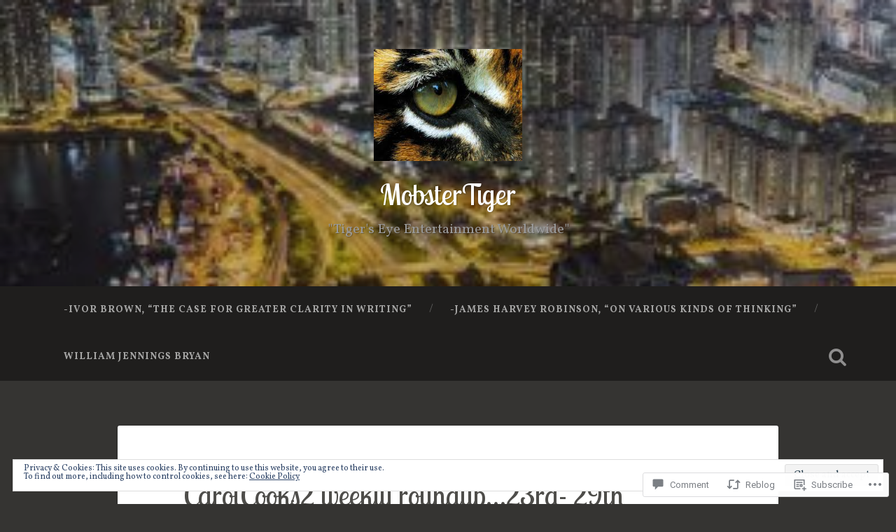

--- FILE ---
content_type: text/html; charset=UTF-8
request_url: https://mobstertiger.com/2022/10/30/carolcooks2-weekly-roundup23rd-29th-october-2022-monday-musings-ricotta-walnut-and-blackberry-toast-health-morbid-obesity-edible-rootsand-saturday-snippets-where-lo/
body_size: 30508
content:

<!DOCTYPE html>

<html lang="en">
<head>
	<meta charset="UTF-8">
	<meta name="viewport" content="width=device-width, initial-scale=1.0, maximum-scale=1.0" >
	<link rel="profile" href="http://gmpg.org/xfn/11" />
	<link rel="pingback" href="https://mobstertiger.com/xmlrpc.php" />
	<title>CarolCooks2 weekly roundup…23rd- 29th October 2022-Monday Musings, #Ricotta, Walnut and Blackberry Toast , Health, Morbid Obesity, #Edible Roots…and Saturday Snippets where “Lost” is my one word prompt. &#8211; MobsterTiger</title>
<script type="text/javascript">
  WebFontConfig = {"google":{"families":["Lobster+Two:r:latin,latin-ext","Vollkorn:r,i,b,bi:latin,latin-ext"]},"api_url":"https:\/\/fonts-api.wp.com\/css"};
  (function() {
    var wf = document.createElement('script');
    wf.src = '/wp-content/plugins/custom-fonts/js/webfont.js';
    wf.type = 'text/javascript';
    wf.async = 'true';
    var s = document.getElementsByTagName('script')[0];
    s.parentNode.insertBefore(wf, s);
	})();
</script><style id="jetpack-custom-fonts-css">.wf-active body{font-family:"Vollkorn",serif}.wf-active .main-navigation{font-family:"Vollkorn",serif}.wf-active .post-content cite{font-family:"Vollkorn",serif}.wf-active code, .wf-active kbd, .wf-active pre{font-family:"Vollkorn",serif}.wf-active .gallery-caption{font-family:"Vollkorn",serif}.wf-active .post-content fieldset legend, .wf-active .widget-content fieldset legend{font-family:"Vollkorn",serif}.wf-active .post-content label{font-family:"Vollkorn",serif}.wf-active .post-content input, .wf-active .post-content textarea, .wf-active .widget-content input, .wf-active .widget-content textarea{font-family:"Vollkorn",serif}.wf-active .post-content input[type="button"], .wf-active .post-content input[type="reset"], .wf-active .post-content input[type="submit"], .wf-active .widget-content input[type="button"], .wf-active .widget-content input[type="reset"], .wf-active .widget-content input[type="submit"]{font-family:"Vollkorn",serif}.wf-active .posts .format-link .post-content p{font-family:"Vollkorn",serif}.wf-active .posts .format-quote .post-content blockquote{font-family:"Vollkorn",serif}.wf-active .posts .format-quote .post-content cite{font-family:"Vollkorn",serif}.wf-active .posts .format-status .post-content p{font-family:"Vollkorn",serif}.wf-active .posts .format-status .post-content a.more-link{font-family:"Vollkorn",serif}.wf-active .single .format-status .post-content{font-family:"Vollkorn",serif}.wf-active .comments-title-container, .wf-active #content #menu_widget caption, .wf-active #infinite-footer .container{font-family:"Vollkorn",serif}.wf-active .comment-header cite{font-family:"Vollkorn",serif}.wf-active .comment-form input[type="email"], .wf-active .comment-form input[type="text"], .wf-active .comment-form input[type="url"], .wf-active .comment-form textarea, .wf-active div#respond textarea{font-family:"Vollkorn",serif}.wf-active .form-submit #submit{font-family:"Vollkorn",serif}.wf-active .footer .search-field, .wf-active .wrapper .search-field{font-family:"Vollkorn",serif}.wf-active #wp-calendar caption{font-family:"Vollkorn",serif}.wf-active #content #menu_widget .updated-at{font-family:"Vollkorn",serif}.wf-active .credits p{font-family:"Vollkorn",serif}@media (max-width: 1440px){.wf-active .main-navigation li > a, .wf-active .main-navigation li > a{font-family:"Vollkorn",serif}}.wf-active .site-title{font-family:"Lobster Two",sans-serif;font-style:normal;font-weight:400}.wf-active .site-description{font-weight:400;font-style:normal}.wf-active .header-search-block .search-field{font-family:"Lobster Two",sans-serif;font-weight:400;font-style:normal}.wf-active .post-header .post-title{font-family:"Lobster Two",sans-serif;font-weight:400;font-style:normal}.wf-active .post-header .post-title em{font-weight:400;font-style:normal}.wf-active .post-content h1, .wf-active .post-content h2, .wf-active .post-content h3, .wf-active .post-content h4, .wf-active .post-content h5, .wf-active .post-content h6{font-family:"Lobster Two",sans-serif;font-weight:400;font-style:normal}.wf-active .post-content h1 em, .wf-active .post-content h2 em, .wf-active .post-content h3 em{font-weight:400;font-style:normal}.wf-active .post-content h1{font-style:normal;font-weight:400}.wf-active .post-content h2{font-style:normal;font-weight:400}.wf-active .post-content h3{font-style:normal;font-weight:400}.wf-active .post-content h4{font-weight:400;font-style:normal}.wf-active .post-content h5{font-weight:400;font-style:normal}.wf-active .post-content h6{font-weight:400;font-style:normal}.wf-active .post-content blockquote{font-weight:400;font-weight:400;font-style:normal}.wf-active .posts .post-content h1{font-style:normal;font-weight:400}.wf-active .posts .post-content h2{font-style:normal;font-weight:400}.wf-active .posts .post-content h3{font-style:normal;font-weight:400}.wf-active .posts .post-content h4{font-style:normal;font-weight:400}.wf-active .posts .post-content h5{font-style:normal;font-weight:400}.wf-active .posts .post-content h6{font-style:normal;font-weight:400}.wf-active .posts .format-link .link-header h2 a{font-weight:400;font-style:normal}.wf-active .posts .format-quote .post-content blockquote > *{font-style:normal;font-weight:400}.wf-active .single .post-title{font-style:normal;font-weight:400}.wf-active .single .format-quote .post-content blockquote > *{font-style:normal;font-weight:400}.wf-active .post-author h4{font-family:"Lobster Two",sans-serif;font-weight:400;font-style:normal}.wf-active .comments-title{font-weight:400;font-style:normal}.wf-active .add-comment-title{font-weight:400;font-style:normal}.wf-active .comment-content h1, .wf-active .comment-content h2, .wf-active .comment-content h3, .wf-active .comment-content h4, .wf-active .comment-content h5, .wf-active .comment-content h6{font-family:"Lobster Two",sans-serif;font-weight:400;font-style:normal}.wf-active .pingbacks-title{font-family:"Lobster Two",sans-serif;font-style:normal;font-weight:400}.wf-active .comment-reply-title{font-family:"Lobster Two",sans-serif;font-weight:400;font-style:normal}.wf-active .author-info h4{font-family:"Lobster Two",sans-serif;font-weight:400;font-style:normal}.wf-active .author-info h5{font-family:"Lobster Two",sans-serif;font-style:normal;font-weight:400}.wf-active .page-title h5{font-family:"Lobster Two",sans-serif;font-weight:400;font-style:normal}.wf-active .page-title h3{font-family:"Lobster Two",sans-serif;font-weight:400;font-style:normal}.wf-active .widget-title{font-family:"Lobster Two",sans-serif;font-weight:400;font-style:normal}.wf-active .footer .widget-title{font-style:normal;font-weight:400}</style>
<meta name='robots' content='max-image-preview:large' />

<!-- Async WordPress.com Remote Login -->
<script id="wpcom_remote_login_js">
var wpcom_remote_login_extra_auth = '';
function wpcom_remote_login_remove_dom_node_id( element_id ) {
	var dom_node = document.getElementById( element_id );
	if ( dom_node ) { dom_node.parentNode.removeChild( dom_node ); }
}
function wpcom_remote_login_remove_dom_node_classes( class_name ) {
	var dom_nodes = document.querySelectorAll( '.' + class_name );
	for ( var i = 0; i < dom_nodes.length; i++ ) {
		dom_nodes[ i ].parentNode.removeChild( dom_nodes[ i ] );
	}
}
function wpcom_remote_login_final_cleanup() {
	wpcom_remote_login_remove_dom_node_classes( "wpcom_remote_login_msg" );
	wpcom_remote_login_remove_dom_node_id( "wpcom_remote_login_key" );
	wpcom_remote_login_remove_dom_node_id( "wpcom_remote_login_validate" );
	wpcom_remote_login_remove_dom_node_id( "wpcom_remote_login_js" );
	wpcom_remote_login_remove_dom_node_id( "wpcom_request_access_iframe" );
	wpcom_remote_login_remove_dom_node_id( "wpcom_request_access_styles" );
}

// Watch for messages back from the remote login
window.addEventListener( "message", function( e ) {
	if ( e.origin === "https://r-login.wordpress.com" ) {
		var data = {};
		try {
			data = JSON.parse( e.data );
		} catch( e ) {
			wpcom_remote_login_final_cleanup();
			return;
		}

		if ( data.msg === 'LOGIN' ) {
			// Clean up the login check iframe
			wpcom_remote_login_remove_dom_node_id( "wpcom_remote_login_key" );

			var id_regex = new RegExp( /^[0-9]+$/ );
			var token_regex = new RegExp( /^.*|.*|.*$/ );
			if (
				token_regex.test( data.token )
				&& id_regex.test( data.wpcomid )
			) {
				// We have everything we need to ask for a login
				var script = document.createElement( "script" );
				script.setAttribute( "id", "wpcom_remote_login_validate" );
				script.src = '/remote-login.php?wpcom_remote_login=validate'
					+ '&wpcomid=' + data.wpcomid
					+ '&token=' + encodeURIComponent( data.token )
					+ '&host=' + window.location.protocol
					+ '//' + window.location.hostname
					+ '&postid=13785'
					+ '&is_singular=1';
				document.body.appendChild( script );
			}

			return;
		}

		// Safari ITP, not logged in, so redirect
		if ( data.msg === 'LOGIN-REDIRECT' ) {
			window.location = 'https://wordpress.com/log-in?redirect_to=' + window.location.href;
			return;
		}

		// Safari ITP, storage access failed, remove the request
		if ( data.msg === 'LOGIN-REMOVE' ) {
			var css_zap = 'html { -webkit-transition: margin-top 1s; transition: margin-top 1s; } /* 9001 */ html { margin-top: 0 !important; } * html body { margin-top: 0 !important; } @media screen and ( max-width: 782px ) { html { margin-top: 0 !important; } * html body { margin-top: 0 !important; } }';
			var style_zap = document.createElement( 'style' );
			style_zap.type = 'text/css';
			style_zap.appendChild( document.createTextNode( css_zap ) );
			document.body.appendChild( style_zap );

			var e = document.getElementById( 'wpcom_request_access_iframe' );
			e.parentNode.removeChild( e );

			document.cookie = 'wordpress_com_login_access=denied; path=/; max-age=31536000';

			return;
		}

		// Safari ITP
		if ( data.msg === 'REQUEST_ACCESS' ) {
			console.log( 'request access: safari' );

			// Check ITP iframe enable/disable knob
			if ( wpcom_remote_login_extra_auth !== 'safari_itp_iframe' ) {
				return;
			}

			// If we are in a "private window" there is no ITP.
			var private_window = false;
			try {
				var opendb = window.openDatabase( null, null, null, null );
			} catch( e ) {
				private_window = true;
			}

			if ( private_window ) {
				console.log( 'private window' );
				return;
			}

			var iframe = document.createElement( 'iframe' );
			iframe.id = 'wpcom_request_access_iframe';
			iframe.setAttribute( 'scrolling', 'no' );
			iframe.setAttribute( 'sandbox', 'allow-storage-access-by-user-activation allow-scripts allow-same-origin allow-top-navigation-by-user-activation' );
			iframe.src = 'https://r-login.wordpress.com/remote-login.php?wpcom_remote_login=request_access&origin=' + encodeURIComponent( data.origin ) + '&wpcomid=' + encodeURIComponent( data.wpcomid );

			var css = 'html { -webkit-transition: margin-top 1s; transition: margin-top 1s; } /* 9001 */ html { margin-top: 46px !important; } * html body { margin-top: 46px !important; } @media screen and ( max-width: 660px ) { html { margin-top: 71px !important; } * html body { margin-top: 71px !important; } #wpcom_request_access_iframe { display: block; height: 71px !important; } } #wpcom_request_access_iframe { border: 0px; height: 46px; position: fixed; top: 0; left: 0; width: 100%; min-width: 100%; z-index: 99999; background: #23282d; } ';

			var style = document.createElement( 'style' );
			style.type = 'text/css';
			style.id = 'wpcom_request_access_styles';
			style.appendChild( document.createTextNode( css ) );
			document.body.appendChild( style );

			document.body.appendChild( iframe );
		}

		if ( data.msg === 'DONE' ) {
			wpcom_remote_login_final_cleanup();
		}
	}
}, false );

// Inject the remote login iframe after the page has had a chance to load
// more critical resources
window.addEventListener( "DOMContentLoaded", function( e ) {
	var iframe = document.createElement( "iframe" );
	iframe.style.display = "none";
	iframe.setAttribute( "scrolling", "no" );
	iframe.setAttribute( "id", "wpcom_remote_login_key" );
	iframe.src = "https://r-login.wordpress.com/remote-login.php"
		+ "?wpcom_remote_login=key"
		+ "&origin=aHR0cHM6Ly9tb2JzdGVydGlnZXIuY29t"
		+ "&wpcomid=95810988"
		+ "&time=" + Math.floor( Date.now() / 1000 );
	document.body.appendChild( iframe );
}, false );
</script>
<link rel='dns-prefetch' href='//s0.wp.com' />
<link rel='dns-prefetch' href='//widgets.wp.com' />
<link rel='dns-prefetch' href='//wordpress.com' />
<link rel='dns-prefetch' href='//fonts-api.wp.com' />
<link rel="alternate" type="application/rss+xml" title="MobsterTiger &raquo; Feed" href="https://mobstertiger.com/feed/" />
<link rel="alternate" type="application/rss+xml" title="MobsterTiger &raquo; Comments Feed" href="https://mobstertiger.com/comments/feed/" />
<link rel="alternate" type="application/rss+xml" title="MobsterTiger &raquo; CarolCooks2 weekly roundup…23rd- 29th October 2022-Monday Musings, #Ricotta, Walnut and Blackberry Toast , Health, Morbid Obesity, #Edible Roots…and Saturday Snippets where “Lost” is my one word&nbsp;prompt. Comments Feed" href="https://mobstertiger.com/2022/10/30/carolcooks2-weekly-roundup23rd-29th-october-2022-monday-musings-ricotta-walnut-and-blackberry-toast-health-morbid-obesity-edible-rootsand-saturday-snippets-where-lo/feed/" />
	<script type="text/javascript">
		/* <![CDATA[ */
		function addLoadEvent(func) {
			var oldonload = window.onload;
			if (typeof window.onload != 'function') {
				window.onload = func;
			} else {
				window.onload = function () {
					oldonload();
					func();
				}
			}
		}
		/* ]]> */
	</script>
	<link crossorigin='anonymous' rel='stylesheet' id='all-css-0-1' href='/_static/??-eJx9zN0KwjAMhuEbsgZ/5vBAvJbShtE1bYNJKLt7NxEEEQ9fku+Bzi60qlgVijkmm1IV6ClOqAJo67XlhI58B8XC5BUFRBfCfRDZwW9gRmUf8rtBrEJp0WjdPnAzouMm+lX/REoZP+6rtvd7uR3G4XQcr5fzMD8BGYBNRA==&cssminify=yes' type='text/css' media='all' />
<style id='wp-emoji-styles-inline-css'>

	img.wp-smiley, img.emoji {
		display: inline !important;
		border: none !important;
		box-shadow: none !important;
		height: 1em !important;
		width: 1em !important;
		margin: 0 0.07em !important;
		vertical-align: -0.1em !important;
		background: none !important;
		padding: 0 !important;
	}
/*# sourceURL=wp-emoji-styles-inline-css */
</style>
<link crossorigin='anonymous' rel='stylesheet' id='all-css-2-1' href='/wp-content/plugins/gutenberg-core/v22.2.0/build/styles/block-library/style.css?m=1764855221i&cssminify=yes' type='text/css' media='all' />
<style id='wp-block-library-inline-css'>
.has-text-align-justify {
	text-align:justify;
}
.has-text-align-justify{text-align:justify;}

/*# sourceURL=wp-block-library-inline-css */
</style><style id='wp-block-quote-inline-css'>
.wp-block-quote{box-sizing:border-box;overflow-wrap:break-word}.wp-block-quote.is-large:where(:not(.is-style-plain)),.wp-block-quote.is-style-large:where(:not(.is-style-plain)){margin-bottom:1em;padding:0 1em}.wp-block-quote.is-large:where(:not(.is-style-plain)) p,.wp-block-quote.is-style-large:where(:not(.is-style-plain)) p{font-size:1.5em;font-style:italic;line-height:1.6}.wp-block-quote.is-large:where(:not(.is-style-plain)) cite,.wp-block-quote.is-large:where(:not(.is-style-plain)) footer,.wp-block-quote.is-style-large:where(:not(.is-style-plain)) cite,.wp-block-quote.is-style-large:where(:not(.is-style-plain)) footer{font-size:1.125em;text-align:right}.wp-block-quote>cite{display:block}
/*# sourceURL=/wp-content/plugins/gutenberg-core/v22.2.0/build/styles/block-library/quote/style.css */
</style>
<style id='wp-block-image-inline-css'>
.wp-block-image>a,.wp-block-image>figure>a{display:inline-block}.wp-block-image img{box-sizing:border-box;height:auto;max-width:100%;vertical-align:bottom}@media not (prefers-reduced-motion){.wp-block-image img.hide{visibility:hidden}.wp-block-image img.show{animation:show-content-image .4s}}.wp-block-image[style*=border-radius] img,.wp-block-image[style*=border-radius]>a{border-radius:inherit}.wp-block-image.has-custom-border img{box-sizing:border-box}.wp-block-image.aligncenter{text-align:center}.wp-block-image.alignfull>a,.wp-block-image.alignwide>a{width:100%}.wp-block-image.alignfull img,.wp-block-image.alignwide img{height:auto;width:100%}.wp-block-image .aligncenter,.wp-block-image .alignleft,.wp-block-image .alignright,.wp-block-image.aligncenter,.wp-block-image.alignleft,.wp-block-image.alignright{display:table}.wp-block-image .aligncenter>figcaption,.wp-block-image .alignleft>figcaption,.wp-block-image .alignright>figcaption,.wp-block-image.aligncenter>figcaption,.wp-block-image.alignleft>figcaption,.wp-block-image.alignright>figcaption{caption-side:bottom;display:table-caption}.wp-block-image .alignleft{float:left;margin:.5em 1em .5em 0}.wp-block-image .alignright{float:right;margin:.5em 0 .5em 1em}.wp-block-image .aligncenter{margin-left:auto;margin-right:auto}.wp-block-image :where(figcaption){margin-bottom:1em;margin-top:.5em}.wp-block-image.is-style-circle-mask img{border-radius:9999px}@supports ((-webkit-mask-image:none) or (mask-image:none)) or (-webkit-mask-image:none){.wp-block-image.is-style-circle-mask img{border-radius:0;-webkit-mask-image:url('data:image/svg+xml;utf8,<svg viewBox="0 0 100 100" xmlns="http://www.w3.org/2000/svg"><circle cx="50" cy="50" r="50"/></svg>');mask-image:url('data:image/svg+xml;utf8,<svg viewBox="0 0 100 100" xmlns="http://www.w3.org/2000/svg"><circle cx="50" cy="50" r="50"/></svg>');mask-mode:alpha;-webkit-mask-position:center;mask-position:center;-webkit-mask-repeat:no-repeat;mask-repeat:no-repeat;-webkit-mask-size:contain;mask-size:contain}}:root :where(.wp-block-image.is-style-rounded img,.wp-block-image .is-style-rounded img){border-radius:9999px}.wp-block-image figure{margin:0}.wp-lightbox-container{display:flex;flex-direction:column;position:relative}.wp-lightbox-container img{cursor:zoom-in}.wp-lightbox-container img:hover+button{opacity:1}.wp-lightbox-container button{align-items:center;backdrop-filter:blur(16px) saturate(180%);background-color:#5a5a5a40;border:none;border-radius:4px;cursor:zoom-in;display:flex;height:20px;justify-content:center;opacity:0;padding:0;position:absolute;right:16px;text-align:center;top:16px;width:20px;z-index:100}@media not (prefers-reduced-motion){.wp-lightbox-container button{transition:opacity .2s ease}}.wp-lightbox-container button:focus-visible{outline:3px auto #5a5a5a40;outline:3px auto -webkit-focus-ring-color;outline-offset:3px}.wp-lightbox-container button:hover{cursor:pointer;opacity:1}.wp-lightbox-container button:focus{opacity:1}.wp-lightbox-container button:focus,.wp-lightbox-container button:hover,.wp-lightbox-container button:not(:hover):not(:active):not(.has-background){background-color:#5a5a5a40;border:none}.wp-lightbox-overlay{box-sizing:border-box;cursor:zoom-out;height:100vh;left:0;overflow:hidden;position:fixed;top:0;visibility:hidden;width:100%;z-index:100000}.wp-lightbox-overlay .close-button{align-items:center;cursor:pointer;display:flex;justify-content:center;min-height:40px;min-width:40px;padding:0;position:absolute;right:calc(env(safe-area-inset-right) + 16px);top:calc(env(safe-area-inset-top) + 16px);z-index:5000000}.wp-lightbox-overlay .close-button:focus,.wp-lightbox-overlay .close-button:hover,.wp-lightbox-overlay .close-button:not(:hover):not(:active):not(.has-background){background:none;border:none}.wp-lightbox-overlay .lightbox-image-container{height:var(--wp--lightbox-container-height);left:50%;overflow:hidden;position:absolute;top:50%;transform:translate(-50%,-50%);transform-origin:top left;width:var(--wp--lightbox-container-width);z-index:9999999999}.wp-lightbox-overlay .wp-block-image{align-items:center;box-sizing:border-box;display:flex;height:100%;justify-content:center;margin:0;position:relative;transform-origin:0 0;width:100%;z-index:3000000}.wp-lightbox-overlay .wp-block-image img{height:var(--wp--lightbox-image-height);min-height:var(--wp--lightbox-image-height);min-width:var(--wp--lightbox-image-width);width:var(--wp--lightbox-image-width)}.wp-lightbox-overlay .wp-block-image figcaption{display:none}.wp-lightbox-overlay button{background:none;border:none}.wp-lightbox-overlay .scrim{background-color:#fff;height:100%;opacity:.9;position:absolute;width:100%;z-index:2000000}.wp-lightbox-overlay.active{visibility:visible}@media not (prefers-reduced-motion){.wp-lightbox-overlay.active{animation:turn-on-visibility .25s both}.wp-lightbox-overlay.active img{animation:turn-on-visibility .35s both}.wp-lightbox-overlay.show-closing-animation:not(.active){animation:turn-off-visibility .35s both}.wp-lightbox-overlay.show-closing-animation:not(.active) img{animation:turn-off-visibility .25s both}.wp-lightbox-overlay.zoom.active{animation:none;opacity:1;visibility:visible}.wp-lightbox-overlay.zoom.active .lightbox-image-container{animation:lightbox-zoom-in .4s}.wp-lightbox-overlay.zoom.active .lightbox-image-container img{animation:none}.wp-lightbox-overlay.zoom.active .scrim{animation:turn-on-visibility .4s forwards}.wp-lightbox-overlay.zoom.show-closing-animation:not(.active){animation:none}.wp-lightbox-overlay.zoom.show-closing-animation:not(.active) .lightbox-image-container{animation:lightbox-zoom-out .4s}.wp-lightbox-overlay.zoom.show-closing-animation:not(.active) .lightbox-image-container img{animation:none}.wp-lightbox-overlay.zoom.show-closing-animation:not(.active) .scrim{animation:turn-off-visibility .4s forwards}}@keyframes show-content-image{0%{visibility:hidden}99%{visibility:hidden}to{visibility:visible}}@keyframes turn-on-visibility{0%{opacity:0}to{opacity:1}}@keyframes turn-off-visibility{0%{opacity:1;visibility:visible}99%{opacity:0;visibility:visible}to{opacity:0;visibility:hidden}}@keyframes lightbox-zoom-in{0%{transform:translate(calc((-100vw + var(--wp--lightbox-scrollbar-width))/2 + var(--wp--lightbox-initial-left-position)),calc(-50vh + var(--wp--lightbox-initial-top-position))) scale(var(--wp--lightbox-scale))}to{transform:translate(-50%,-50%) scale(1)}}@keyframes lightbox-zoom-out{0%{transform:translate(-50%,-50%) scale(1);visibility:visible}99%{visibility:visible}to{transform:translate(calc((-100vw + var(--wp--lightbox-scrollbar-width))/2 + var(--wp--lightbox-initial-left-position)),calc(-50vh + var(--wp--lightbox-initial-top-position))) scale(var(--wp--lightbox-scale));visibility:hidden}}
/*# sourceURL=/wp-content/plugins/gutenberg-core/v22.2.0/build/styles/block-library/image/style.css */
</style>
<style id='global-styles-inline-css'>
:root{--wp--preset--aspect-ratio--square: 1;--wp--preset--aspect-ratio--4-3: 4/3;--wp--preset--aspect-ratio--3-4: 3/4;--wp--preset--aspect-ratio--3-2: 3/2;--wp--preset--aspect-ratio--2-3: 2/3;--wp--preset--aspect-ratio--16-9: 16/9;--wp--preset--aspect-ratio--9-16: 9/16;--wp--preset--color--black: #000000;--wp--preset--color--cyan-bluish-gray: #abb8c3;--wp--preset--color--white: #ffffff;--wp--preset--color--pale-pink: #f78da7;--wp--preset--color--vivid-red: #cf2e2e;--wp--preset--color--luminous-vivid-orange: #ff6900;--wp--preset--color--luminous-vivid-amber: #fcb900;--wp--preset--color--light-green-cyan: #7bdcb5;--wp--preset--color--vivid-green-cyan: #00d084;--wp--preset--color--pale-cyan-blue: #8ed1fc;--wp--preset--color--vivid-cyan-blue: #0693e3;--wp--preset--color--vivid-purple: #9b51e0;--wp--preset--gradient--vivid-cyan-blue-to-vivid-purple: linear-gradient(135deg,rgb(6,147,227) 0%,rgb(155,81,224) 100%);--wp--preset--gradient--light-green-cyan-to-vivid-green-cyan: linear-gradient(135deg,rgb(122,220,180) 0%,rgb(0,208,130) 100%);--wp--preset--gradient--luminous-vivid-amber-to-luminous-vivid-orange: linear-gradient(135deg,rgb(252,185,0) 0%,rgb(255,105,0) 100%);--wp--preset--gradient--luminous-vivid-orange-to-vivid-red: linear-gradient(135deg,rgb(255,105,0) 0%,rgb(207,46,46) 100%);--wp--preset--gradient--very-light-gray-to-cyan-bluish-gray: linear-gradient(135deg,rgb(238,238,238) 0%,rgb(169,184,195) 100%);--wp--preset--gradient--cool-to-warm-spectrum: linear-gradient(135deg,rgb(74,234,220) 0%,rgb(151,120,209) 20%,rgb(207,42,186) 40%,rgb(238,44,130) 60%,rgb(251,105,98) 80%,rgb(254,248,76) 100%);--wp--preset--gradient--blush-light-purple: linear-gradient(135deg,rgb(255,206,236) 0%,rgb(152,150,240) 100%);--wp--preset--gradient--blush-bordeaux: linear-gradient(135deg,rgb(254,205,165) 0%,rgb(254,45,45) 50%,rgb(107,0,62) 100%);--wp--preset--gradient--luminous-dusk: linear-gradient(135deg,rgb(255,203,112) 0%,rgb(199,81,192) 50%,rgb(65,88,208) 100%);--wp--preset--gradient--pale-ocean: linear-gradient(135deg,rgb(255,245,203) 0%,rgb(182,227,212) 50%,rgb(51,167,181) 100%);--wp--preset--gradient--electric-grass: linear-gradient(135deg,rgb(202,248,128) 0%,rgb(113,206,126) 100%);--wp--preset--gradient--midnight: linear-gradient(135deg,rgb(2,3,129) 0%,rgb(40,116,252) 100%);--wp--preset--font-size--small: 13px;--wp--preset--font-size--medium: 20px;--wp--preset--font-size--large: 36px;--wp--preset--font-size--x-large: 42px;--wp--preset--font-family--albert-sans: 'Albert Sans', sans-serif;--wp--preset--font-family--alegreya: Alegreya, serif;--wp--preset--font-family--arvo: Arvo, serif;--wp--preset--font-family--bodoni-moda: 'Bodoni Moda', serif;--wp--preset--font-family--bricolage-grotesque: 'Bricolage Grotesque', sans-serif;--wp--preset--font-family--cabin: Cabin, sans-serif;--wp--preset--font-family--chivo: Chivo, sans-serif;--wp--preset--font-family--commissioner: Commissioner, sans-serif;--wp--preset--font-family--cormorant: Cormorant, serif;--wp--preset--font-family--courier-prime: 'Courier Prime', monospace;--wp--preset--font-family--crimson-pro: 'Crimson Pro', serif;--wp--preset--font-family--dm-mono: 'DM Mono', monospace;--wp--preset--font-family--dm-sans: 'DM Sans', sans-serif;--wp--preset--font-family--dm-serif-display: 'DM Serif Display', serif;--wp--preset--font-family--domine: Domine, serif;--wp--preset--font-family--eb-garamond: 'EB Garamond', serif;--wp--preset--font-family--epilogue: Epilogue, sans-serif;--wp--preset--font-family--fahkwang: Fahkwang, sans-serif;--wp--preset--font-family--figtree: Figtree, sans-serif;--wp--preset--font-family--fira-sans: 'Fira Sans', sans-serif;--wp--preset--font-family--fjalla-one: 'Fjalla One', sans-serif;--wp--preset--font-family--fraunces: Fraunces, serif;--wp--preset--font-family--gabarito: Gabarito, system-ui;--wp--preset--font-family--ibm-plex-mono: 'IBM Plex Mono', monospace;--wp--preset--font-family--ibm-plex-sans: 'IBM Plex Sans', sans-serif;--wp--preset--font-family--ibarra-real-nova: 'Ibarra Real Nova', serif;--wp--preset--font-family--instrument-serif: 'Instrument Serif', serif;--wp--preset--font-family--inter: Inter, sans-serif;--wp--preset--font-family--josefin-sans: 'Josefin Sans', sans-serif;--wp--preset--font-family--jost: Jost, sans-serif;--wp--preset--font-family--libre-baskerville: 'Libre Baskerville', serif;--wp--preset--font-family--libre-franklin: 'Libre Franklin', sans-serif;--wp--preset--font-family--literata: Literata, serif;--wp--preset--font-family--lora: Lora, serif;--wp--preset--font-family--merriweather: Merriweather, serif;--wp--preset--font-family--montserrat: Montserrat, sans-serif;--wp--preset--font-family--newsreader: Newsreader, serif;--wp--preset--font-family--noto-sans-mono: 'Noto Sans Mono', sans-serif;--wp--preset--font-family--nunito: Nunito, sans-serif;--wp--preset--font-family--open-sans: 'Open Sans', sans-serif;--wp--preset--font-family--overpass: Overpass, sans-serif;--wp--preset--font-family--pt-serif: 'PT Serif', serif;--wp--preset--font-family--petrona: Petrona, serif;--wp--preset--font-family--piazzolla: Piazzolla, serif;--wp--preset--font-family--playfair-display: 'Playfair Display', serif;--wp--preset--font-family--plus-jakarta-sans: 'Plus Jakarta Sans', sans-serif;--wp--preset--font-family--poppins: Poppins, sans-serif;--wp--preset--font-family--raleway: Raleway, sans-serif;--wp--preset--font-family--roboto: Roboto, sans-serif;--wp--preset--font-family--roboto-slab: 'Roboto Slab', serif;--wp--preset--font-family--rubik: Rubik, sans-serif;--wp--preset--font-family--rufina: Rufina, serif;--wp--preset--font-family--sora: Sora, sans-serif;--wp--preset--font-family--source-sans-3: 'Source Sans 3', sans-serif;--wp--preset--font-family--source-serif-4: 'Source Serif 4', serif;--wp--preset--font-family--space-mono: 'Space Mono', monospace;--wp--preset--font-family--syne: Syne, sans-serif;--wp--preset--font-family--texturina: Texturina, serif;--wp--preset--font-family--urbanist: Urbanist, sans-serif;--wp--preset--font-family--work-sans: 'Work Sans', sans-serif;--wp--preset--spacing--20: 0.44rem;--wp--preset--spacing--30: 0.67rem;--wp--preset--spacing--40: 1rem;--wp--preset--spacing--50: 1.5rem;--wp--preset--spacing--60: 2.25rem;--wp--preset--spacing--70: 3.38rem;--wp--preset--spacing--80: 5.06rem;--wp--preset--shadow--natural: 6px 6px 9px rgba(0, 0, 0, 0.2);--wp--preset--shadow--deep: 12px 12px 50px rgba(0, 0, 0, 0.4);--wp--preset--shadow--sharp: 6px 6px 0px rgba(0, 0, 0, 0.2);--wp--preset--shadow--outlined: 6px 6px 0px -3px rgb(255, 255, 255), 6px 6px rgb(0, 0, 0);--wp--preset--shadow--crisp: 6px 6px 0px rgb(0, 0, 0);}:where(.is-layout-flex){gap: 0.5em;}:where(.is-layout-grid){gap: 0.5em;}body .is-layout-flex{display: flex;}.is-layout-flex{flex-wrap: wrap;align-items: center;}.is-layout-flex > :is(*, div){margin: 0;}body .is-layout-grid{display: grid;}.is-layout-grid > :is(*, div){margin: 0;}:where(.wp-block-columns.is-layout-flex){gap: 2em;}:where(.wp-block-columns.is-layout-grid){gap: 2em;}:where(.wp-block-post-template.is-layout-flex){gap: 1.25em;}:where(.wp-block-post-template.is-layout-grid){gap: 1.25em;}.has-black-color{color: var(--wp--preset--color--black) !important;}.has-cyan-bluish-gray-color{color: var(--wp--preset--color--cyan-bluish-gray) !important;}.has-white-color{color: var(--wp--preset--color--white) !important;}.has-pale-pink-color{color: var(--wp--preset--color--pale-pink) !important;}.has-vivid-red-color{color: var(--wp--preset--color--vivid-red) !important;}.has-luminous-vivid-orange-color{color: var(--wp--preset--color--luminous-vivid-orange) !important;}.has-luminous-vivid-amber-color{color: var(--wp--preset--color--luminous-vivid-amber) !important;}.has-light-green-cyan-color{color: var(--wp--preset--color--light-green-cyan) !important;}.has-vivid-green-cyan-color{color: var(--wp--preset--color--vivid-green-cyan) !important;}.has-pale-cyan-blue-color{color: var(--wp--preset--color--pale-cyan-blue) !important;}.has-vivid-cyan-blue-color{color: var(--wp--preset--color--vivid-cyan-blue) !important;}.has-vivid-purple-color{color: var(--wp--preset--color--vivid-purple) !important;}.has-black-background-color{background-color: var(--wp--preset--color--black) !important;}.has-cyan-bluish-gray-background-color{background-color: var(--wp--preset--color--cyan-bluish-gray) !important;}.has-white-background-color{background-color: var(--wp--preset--color--white) !important;}.has-pale-pink-background-color{background-color: var(--wp--preset--color--pale-pink) !important;}.has-vivid-red-background-color{background-color: var(--wp--preset--color--vivid-red) !important;}.has-luminous-vivid-orange-background-color{background-color: var(--wp--preset--color--luminous-vivid-orange) !important;}.has-luminous-vivid-amber-background-color{background-color: var(--wp--preset--color--luminous-vivid-amber) !important;}.has-light-green-cyan-background-color{background-color: var(--wp--preset--color--light-green-cyan) !important;}.has-vivid-green-cyan-background-color{background-color: var(--wp--preset--color--vivid-green-cyan) !important;}.has-pale-cyan-blue-background-color{background-color: var(--wp--preset--color--pale-cyan-blue) !important;}.has-vivid-cyan-blue-background-color{background-color: var(--wp--preset--color--vivid-cyan-blue) !important;}.has-vivid-purple-background-color{background-color: var(--wp--preset--color--vivid-purple) !important;}.has-black-border-color{border-color: var(--wp--preset--color--black) !important;}.has-cyan-bluish-gray-border-color{border-color: var(--wp--preset--color--cyan-bluish-gray) !important;}.has-white-border-color{border-color: var(--wp--preset--color--white) !important;}.has-pale-pink-border-color{border-color: var(--wp--preset--color--pale-pink) !important;}.has-vivid-red-border-color{border-color: var(--wp--preset--color--vivid-red) !important;}.has-luminous-vivid-orange-border-color{border-color: var(--wp--preset--color--luminous-vivid-orange) !important;}.has-luminous-vivid-amber-border-color{border-color: var(--wp--preset--color--luminous-vivid-amber) !important;}.has-light-green-cyan-border-color{border-color: var(--wp--preset--color--light-green-cyan) !important;}.has-vivid-green-cyan-border-color{border-color: var(--wp--preset--color--vivid-green-cyan) !important;}.has-pale-cyan-blue-border-color{border-color: var(--wp--preset--color--pale-cyan-blue) !important;}.has-vivid-cyan-blue-border-color{border-color: var(--wp--preset--color--vivid-cyan-blue) !important;}.has-vivid-purple-border-color{border-color: var(--wp--preset--color--vivid-purple) !important;}.has-vivid-cyan-blue-to-vivid-purple-gradient-background{background: var(--wp--preset--gradient--vivid-cyan-blue-to-vivid-purple) !important;}.has-light-green-cyan-to-vivid-green-cyan-gradient-background{background: var(--wp--preset--gradient--light-green-cyan-to-vivid-green-cyan) !important;}.has-luminous-vivid-amber-to-luminous-vivid-orange-gradient-background{background: var(--wp--preset--gradient--luminous-vivid-amber-to-luminous-vivid-orange) !important;}.has-luminous-vivid-orange-to-vivid-red-gradient-background{background: var(--wp--preset--gradient--luminous-vivid-orange-to-vivid-red) !important;}.has-very-light-gray-to-cyan-bluish-gray-gradient-background{background: var(--wp--preset--gradient--very-light-gray-to-cyan-bluish-gray) !important;}.has-cool-to-warm-spectrum-gradient-background{background: var(--wp--preset--gradient--cool-to-warm-spectrum) !important;}.has-blush-light-purple-gradient-background{background: var(--wp--preset--gradient--blush-light-purple) !important;}.has-blush-bordeaux-gradient-background{background: var(--wp--preset--gradient--blush-bordeaux) !important;}.has-luminous-dusk-gradient-background{background: var(--wp--preset--gradient--luminous-dusk) !important;}.has-pale-ocean-gradient-background{background: var(--wp--preset--gradient--pale-ocean) !important;}.has-electric-grass-gradient-background{background: var(--wp--preset--gradient--electric-grass) !important;}.has-midnight-gradient-background{background: var(--wp--preset--gradient--midnight) !important;}.has-small-font-size{font-size: var(--wp--preset--font-size--small) !important;}.has-medium-font-size{font-size: var(--wp--preset--font-size--medium) !important;}.has-large-font-size{font-size: var(--wp--preset--font-size--large) !important;}.has-x-large-font-size{font-size: var(--wp--preset--font-size--x-large) !important;}.has-albert-sans-font-family{font-family: var(--wp--preset--font-family--albert-sans) !important;}.has-alegreya-font-family{font-family: var(--wp--preset--font-family--alegreya) !important;}.has-arvo-font-family{font-family: var(--wp--preset--font-family--arvo) !important;}.has-bodoni-moda-font-family{font-family: var(--wp--preset--font-family--bodoni-moda) !important;}.has-bricolage-grotesque-font-family{font-family: var(--wp--preset--font-family--bricolage-grotesque) !important;}.has-cabin-font-family{font-family: var(--wp--preset--font-family--cabin) !important;}.has-chivo-font-family{font-family: var(--wp--preset--font-family--chivo) !important;}.has-commissioner-font-family{font-family: var(--wp--preset--font-family--commissioner) !important;}.has-cormorant-font-family{font-family: var(--wp--preset--font-family--cormorant) !important;}.has-courier-prime-font-family{font-family: var(--wp--preset--font-family--courier-prime) !important;}.has-crimson-pro-font-family{font-family: var(--wp--preset--font-family--crimson-pro) !important;}.has-dm-mono-font-family{font-family: var(--wp--preset--font-family--dm-mono) !important;}.has-dm-sans-font-family{font-family: var(--wp--preset--font-family--dm-sans) !important;}.has-dm-serif-display-font-family{font-family: var(--wp--preset--font-family--dm-serif-display) !important;}.has-domine-font-family{font-family: var(--wp--preset--font-family--domine) !important;}.has-eb-garamond-font-family{font-family: var(--wp--preset--font-family--eb-garamond) !important;}.has-epilogue-font-family{font-family: var(--wp--preset--font-family--epilogue) !important;}.has-fahkwang-font-family{font-family: var(--wp--preset--font-family--fahkwang) !important;}.has-figtree-font-family{font-family: var(--wp--preset--font-family--figtree) !important;}.has-fira-sans-font-family{font-family: var(--wp--preset--font-family--fira-sans) !important;}.has-fjalla-one-font-family{font-family: var(--wp--preset--font-family--fjalla-one) !important;}.has-fraunces-font-family{font-family: var(--wp--preset--font-family--fraunces) !important;}.has-gabarito-font-family{font-family: var(--wp--preset--font-family--gabarito) !important;}.has-ibm-plex-mono-font-family{font-family: var(--wp--preset--font-family--ibm-plex-mono) !important;}.has-ibm-plex-sans-font-family{font-family: var(--wp--preset--font-family--ibm-plex-sans) !important;}.has-ibarra-real-nova-font-family{font-family: var(--wp--preset--font-family--ibarra-real-nova) !important;}.has-instrument-serif-font-family{font-family: var(--wp--preset--font-family--instrument-serif) !important;}.has-inter-font-family{font-family: var(--wp--preset--font-family--inter) !important;}.has-josefin-sans-font-family{font-family: var(--wp--preset--font-family--josefin-sans) !important;}.has-jost-font-family{font-family: var(--wp--preset--font-family--jost) !important;}.has-libre-baskerville-font-family{font-family: var(--wp--preset--font-family--libre-baskerville) !important;}.has-libre-franklin-font-family{font-family: var(--wp--preset--font-family--libre-franklin) !important;}.has-literata-font-family{font-family: var(--wp--preset--font-family--literata) !important;}.has-lora-font-family{font-family: var(--wp--preset--font-family--lora) !important;}.has-merriweather-font-family{font-family: var(--wp--preset--font-family--merriweather) !important;}.has-montserrat-font-family{font-family: var(--wp--preset--font-family--montserrat) !important;}.has-newsreader-font-family{font-family: var(--wp--preset--font-family--newsreader) !important;}.has-noto-sans-mono-font-family{font-family: var(--wp--preset--font-family--noto-sans-mono) !important;}.has-nunito-font-family{font-family: var(--wp--preset--font-family--nunito) !important;}.has-open-sans-font-family{font-family: var(--wp--preset--font-family--open-sans) !important;}.has-overpass-font-family{font-family: var(--wp--preset--font-family--overpass) !important;}.has-pt-serif-font-family{font-family: var(--wp--preset--font-family--pt-serif) !important;}.has-petrona-font-family{font-family: var(--wp--preset--font-family--petrona) !important;}.has-piazzolla-font-family{font-family: var(--wp--preset--font-family--piazzolla) !important;}.has-playfair-display-font-family{font-family: var(--wp--preset--font-family--playfair-display) !important;}.has-plus-jakarta-sans-font-family{font-family: var(--wp--preset--font-family--plus-jakarta-sans) !important;}.has-poppins-font-family{font-family: var(--wp--preset--font-family--poppins) !important;}.has-raleway-font-family{font-family: var(--wp--preset--font-family--raleway) !important;}.has-roboto-font-family{font-family: var(--wp--preset--font-family--roboto) !important;}.has-roboto-slab-font-family{font-family: var(--wp--preset--font-family--roboto-slab) !important;}.has-rubik-font-family{font-family: var(--wp--preset--font-family--rubik) !important;}.has-rufina-font-family{font-family: var(--wp--preset--font-family--rufina) !important;}.has-sora-font-family{font-family: var(--wp--preset--font-family--sora) !important;}.has-source-sans-3-font-family{font-family: var(--wp--preset--font-family--source-sans-3) !important;}.has-source-serif-4-font-family{font-family: var(--wp--preset--font-family--source-serif-4) !important;}.has-space-mono-font-family{font-family: var(--wp--preset--font-family--space-mono) !important;}.has-syne-font-family{font-family: var(--wp--preset--font-family--syne) !important;}.has-texturina-font-family{font-family: var(--wp--preset--font-family--texturina) !important;}.has-urbanist-font-family{font-family: var(--wp--preset--font-family--urbanist) !important;}.has-work-sans-font-family{font-family: var(--wp--preset--font-family--work-sans) !important;}
/*# sourceURL=global-styles-inline-css */
</style>

<style id='classic-theme-styles-inline-css'>
/*! This file is auto-generated */
.wp-block-button__link{color:#fff;background-color:#32373c;border-radius:9999px;box-shadow:none;text-decoration:none;padding:calc(.667em + 2px) calc(1.333em + 2px);font-size:1.125em}.wp-block-file__button{background:#32373c;color:#fff;text-decoration:none}
/*# sourceURL=/wp-includes/css/classic-themes.min.css */
</style>
<link crossorigin='anonymous' rel='stylesheet' id='all-css-4-1' href='/_static/??-eJx9jl2OwjAMhC+Eawq7FB4QR0FJakEgTqLYKdrbbyq0PwKpL5Y8M9/Y+MjgUlSKijnUi4+CLtmQ3F1w0/X7rgfxnANBoan7wNGL/iZA9CtQ50RW+K+IK/x1FWo6Z6Nzgmn0hgJxiy1hj9wYsDYXEoE22VcGvTZQlrgbaTbuDk16VjwNlBp/vPNEcUwFTdXERtW7NwqlOLTVhxEnKrZdbuL8srzu8y8nPvbDbr3uPw/b4fYNEGN9wA==&cssminify=yes' type='text/css' media='all' />
<link rel='stylesheet' id='verbum-gutenberg-css-css' href='https://widgets.wp.com/verbum-block-editor/block-editor.css?ver=1738686361' media='all' />
<link crossorigin='anonymous' rel='stylesheet' id='all-css-6-1' href='/_static/??/wp-content/mu-plugins/comment-likes/css/comment-likes.css,/i/noticons/noticons.css,/wp-content/themes/pub/baskerville/style.css?m=1766435804j&cssminify=yes' type='text/css' media='all' />
<link rel='stylesheet' id='baskerville-fonts-css' href='https://fonts-api.wp.com/css?family=Roboto+Slab%3A400%2C700%7CRoboto%3A400%2C400italic%2C700%2C700italic%2C300%7CPacifico%3A400&#038;subset=latin%2Clatin-ext' media='all' />
<link crossorigin='anonymous' rel='stylesheet' id='all-css-8-1' href='/_static/??-eJyFi8EKQiEQRX+oaXhgVIvoW1TmmTU64viS/j6jFkVQu3O492Av4CU3yg3biRIplsWhs3qheo3MhPOYbSeV9GR4ydqrrvB/H7NHbTcm6MVL+srSAoWXELNiJccSBgYcrzf9FQUSYPG2RckfAjPbWB/pMR0ms9kbs9tO5nwHpSJbPw==&cssminify=yes' type='text/css' media='all' />
<link crossorigin='anonymous' rel='stylesheet' id='print-css-9-1' href='/wp-content/mu-plugins/global-print/global-print.css?m=1465851035i&cssminify=yes' type='text/css' media='print' />
<style id='jetpack-global-styles-frontend-style-inline-css'>
:root { --font-headings: unset; --font-base: unset; --font-headings-default: -apple-system,BlinkMacSystemFont,"Segoe UI",Roboto,Oxygen-Sans,Ubuntu,Cantarell,"Helvetica Neue",sans-serif; --font-base-default: -apple-system,BlinkMacSystemFont,"Segoe UI",Roboto,Oxygen-Sans,Ubuntu,Cantarell,"Helvetica Neue",sans-serif;}
/*# sourceURL=jetpack-global-styles-frontend-style-inline-css */
</style>
<link crossorigin='anonymous' rel='stylesheet' id='all-css-12-1' href='/_static/??-eJyNjcsKAjEMRX/IGtQZBxfip0hMS9sxTYppGfx7H7gRN+7ugcs5sFRHKi1Ig9Jd5R6zGMyhVaTrh8G6QFHfORhYwlvw6P39PbPENZmt4G/ROQuBKWVkxxrVvuBH1lIoz2waILJekF+HUzlupnG3nQ77YZwfuRJIaQ==&cssminify=yes' type='text/css' media='all' />
<script type="text/javascript" id="jetpack_related-posts-js-extra">
/* <![CDATA[ */
var related_posts_js_options = {"post_heading":"h4"};
//# sourceURL=jetpack_related-posts-js-extra
/* ]]> */
</script>
<script type="text/javascript" id="wpcom-actionbar-placeholder-js-extra">
/* <![CDATA[ */
var actionbardata = {"siteID":"95810988","postID":"13785","siteURL":"https://mobstertiger.com","xhrURL":"https://mobstertiger.com/wp-admin/admin-ajax.php","nonce":"783c986058","isLoggedIn":"","statusMessage":"","subsEmailDefault":"instantly","proxyScriptUrl":"https://s0.wp.com/wp-content/js/wpcom-proxy-request.js?m=1513050504i&amp;ver=20211021","shortlink":"https://wp.me/p6u0Ow-3Al","i18n":{"followedText":"New posts from this site will now appear in your \u003Ca href=\"https://wordpress.com/reader\"\u003EReader\u003C/a\u003E","foldBar":"Collapse this bar","unfoldBar":"Expand this bar","shortLinkCopied":"Shortlink copied to clipboard."}};
//# sourceURL=wpcom-actionbar-placeholder-js-extra
/* ]]> */
</script>
<script type="text/javascript" id="jetpack-mu-wpcom-settings-js-before">
/* <![CDATA[ */
var JETPACK_MU_WPCOM_SETTINGS = {"assetsUrl":"https://s0.wp.com/wp-content/mu-plugins/jetpack-mu-wpcom-plugin/sun/jetpack_vendor/automattic/jetpack-mu-wpcom/src/build/"};
//# sourceURL=jetpack-mu-wpcom-settings-js-before
/* ]]> */
</script>
<script crossorigin='anonymous' type='text/javascript'  src='/_static/??-eJx1j1EKwjAQRC/kdq1Q2h/xKFKTEBKTTcwm1t7eFKtU0K9hmOENg1MEESgryugLRFe0IUarchzFdfXIhfBsSOClGCcxKTdmJSEGzvztGm+osbzDDdfWjssQU3jM76zCXJGKl9DeikrzKlvA3xJ4o1Md/bV2cUF/fkwhyVEyCDcyv0DCR7wfFgEKBFrGVBEnf2z7rtu3bT8M9gk9l2bI'></script>
<script type="text/javascript" id="rlt-proxy-js-after">
/* <![CDATA[ */
	rltInitialize( {"token":null,"iframeOrigins":["https:\/\/widgets.wp.com"]} );
//# sourceURL=rlt-proxy-js-after
/* ]]> */
</script>
<link rel="EditURI" type="application/rsd+xml" title="RSD" href="https://mobstertiger.wordpress.com/xmlrpc.php?rsd" />
<meta name="generator" content="WordPress.com" />
<link rel="canonical" href="https://mobstertiger.com/2022/10/30/carolcooks2-weekly-roundup23rd-29th-october-2022-monday-musings-ricotta-walnut-and-blackberry-toast-health-morbid-obesity-edible-rootsand-saturday-snippets-where-lo/" />
<link rel='shortlink' href='https://wp.me/p6u0Ow-3Al' />
<link rel="alternate" type="application/json+oembed" href="https://public-api.wordpress.com/oembed/?format=json&amp;url=https%3A%2F%2Fmobstertiger.com%2F2022%2F10%2F30%2Fcarolcooks2-weekly-roundup23rd-29th-october-2022-monday-musings-ricotta-walnut-and-blackberry-toast-health-morbid-obesity-edible-rootsand-saturday-snippets-where-lo%2F&amp;for=wpcom-auto-discovery" /><link rel="alternate" type="application/xml+oembed" href="https://public-api.wordpress.com/oembed/?format=xml&amp;url=https%3A%2F%2Fmobstertiger.com%2F2022%2F10%2F30%2Fcarolcooks2-weekly-roundup23rd-29th-october-2022-monday-musings-ricotta-walnut-and-blackberry-toast-health-morbid-obesity-edible-rootsand-saturday-snippets-where-lo%2F&amp;for=wpcom-auto-discovery" />
<!-- Jetpack Open Graph Tags -->
<meta property="og:type" content="article" />
<meta property="og:title" content="CarolCooks2 weekly roundup…23rd- 29th October 2022-Monday Musings, #Ricotta, Walnut and Blackberry Toast , Health, Morbid Obesity, #Edible Roots…and Saturday Snippets where “Lost” is my one word prompt." />
<meta property="og:url" content="https://mobstertiger.com/2022/10/30/carolcooks2-weekly-roundup23rd-29th-october-2022-monday-musings-ricotta-walnut-and-blackberry-toast-health-morbid-obesity-edible-rootsand-saturday-snippets-where-lo/" />
<meta property="og:description" content="Hello and welcome to my weekly roundup of posts you may have missed during the week…weather wise it has been a mixed week but the temps are dropping a little as we get into our “winter”…its nice we…" />
<meta property="article:published_time" content="2022-10-30T11:42:57+00:00" />
<meta property="article:modified_time" content="2022-10-30T11:42:57+00:00" />
<meta property="og:site_name" content="MobsterTiger" />
<meta property="og:image" content="https://blondieaka.files.wordpress.com/2022/01/carolcooks2-...monday-musings.jpg" />
<meta property="og:image:secure_url" content="https://blondieaka.files.wordpress.com/2022/01/carolcooks2-...monday-musings.jpg" />
<meta property="og:image:alt" content="" />
<meta property="og:locale" content="en_US" />
<meta property="article:publisher" content="https://www.facebook.com/WordPresscom" />
<meta name="twitter:text:title" content="CarolCooks2 weekly roundup…23rd- 29th October 2022-Monday Musings, #Ricotta, Walnut and Blackberry Toast , Health, Morbid Obesity, #Edible Roots…and Saturday Snippets where “Lost” is my one word&nbsp;prompt." />
<meta name="twitter:image" content="https://blondieaka.files.wordpress.com/2022/01/carolcooks2-...monday-musings.jpg?w=144" />
<meta name="twitter:card" content="summary" />

<!-- End Jetpack Open Graph Tags -->
<link rel='openid.server' href='https://mobstertiger.com/?openidserver=1' />
<link rel='openid.delegate' href='https://mobstertiger.com/' />
<link rel="search" type="application/opensearchdescription+xml" href="https://mobstertiger.com/osd.xml" title="MobsterTiger" />
<link rel="search" type="application/opensearchdescription+xml" href="https://s1.wp.com/opensearch.xml" title="WordPress.com" />
<style type="text/css">.recentcomments a{display:inline !important;padding:0 !important;margin:0 !important;}</style>		<style type="text/css">
			.recentcomments a {
				display: inline !important;
				padding: 0 !important;
				margin: 0 !important;
			}

			table.recentcommentsavatartop img.avatar, table.recentcommentsavatarend img.avatar {
				border: 0px;
				margin: 0;
			}

			table.recentcommentsavatartop a, table.recentcommentsavatarend a {
				border: 0px !important;
				background-color: transparent !important;
			}

			td.recentcommentsavatarend, td.recentcommentsavatartop {
				padding: 0px 0px 1px 0px;
				margin: 0px;
			}

			td.recentcommentstextend {
				border: none !important;
				padding: 0px 0px 2px 10px;
			}

			.rtl td.recentcommentstextend {
				padding: 0px 10px 2px 0px;
			}

			td.recentcommentstexttop {
				border: none;
				padding: 0px 0px 0px 10px;
			}

			.rtl td.recentcommentstexttop {
				padding: 0px 10px 0px 0px;
			}
		</style>
		<meta name="description" content="Hello and welcome to my weekly roundup of posts you may have missed during the week…weather wise it has been a mixed week but the temps are dropping a little as we get into our “winter”…its nice weather to walk in though and I am increasing my daily steps gradually and feel better for it…It&hellip;" />
		<script type="text/javascript">

			window.doNotSellCallback = function() {

				var linkElements = [
					'a[href="https://wordpress.com/?ref=footer_blog"]',
					'a[href="https://wordpress.com/?ref=footer_website"]',
					'a[href="https://wordpress.com/?ref=vertical_footer"]',
					'a[href^="https://wordpress.com/?ref=footer_segment_"]',
				].join(',');

				var dnsLink = document.createElement( 'a' );
				dnsLink.href = 'https://wordpress.com/advertising-program-optout/';
				dnsLink.classList.add( 'do-not-sell-link' );
				dnsLink.rel = 'nofollow';
				dnsLink.style.marginLeft = '0.5em';
				dnsLink.textContent = 'Do Not Sell or Share My Personal Information';

				var creditLinks = document.querySelectorAll( linkElements );

				if ( 0 === creditLinks.length ) {
					return false;
				}

				Array.prototype.forEach.call( creditLinks, function( el ) {
					el.insertAdjacentElement( 'afterend', dnsLink );
				});

				return true;
			};

		</script>
		<style type="text/css" id="custom-colors-css">
	.header-search-block .search-field::-webkit-input-placeholder {
		color: rgba(255,255,255,0.7);
	}

	.header-search-block .search-field:-moz-placeholder {
		color: rgba(255,255,255,0.7);
	}

	.header-search-block .search-field::-moz-placeholder {
		color: rgba(255,255,255,0.7);
	}

	.header-search-block .search-field:-ms-input-placeholder {
		color: rgba(255,255,255,0.7);
	}

	.main-navigation li > a,
	.main-navigation ul ul a,
	.main-navigation ul ul ul a,
	.main-navigation ul ul ul ul a,
	.main-navigation ul ul ul ul ul a {
		color: rgba(255,255,255,0.6);
	}

	.main-navigation li:before {
		color: rgba(255,255,255,0.3);
	}

	.main-navigation .has-children > a:after,
	.main-navigation .menu-item-has-children > a:after,
	.main-navigation .page_item_has_children > a:after {
		border-top-color: rgba(255,255,255,0.6);
	}

	.single .post-meta-container:before,
	.author-links a {
		background-color: rgba(255,255,255,0.2);
	}

	.posts .format-status .post-content p {
		text-shadow: rgba(0,0,0,0.3);
	}

	.post-nav-next:hover,
	.post-nav-prev:hover,
	.post-nav-next:focus,
	.post-nav-prev:focus,
	.post-edit-link:hover,
	.post-edit-link:focus,
	.single .post-meta p a:hover,
	.single .post-meta p a:focus {
		opacity: 0.6;
	}

	.footer .tagcloud a,
	.footer .widget_tag_cloud a,
	.footer .wp_widget_tag_cloud a {
		background-color: rgba(255,255,255,0.1);
	}

	.footer #wp-calendar thead th {
		border-color: rgba(255,255,255,0.2);
	}

	@media (max-width: 700px) {
		.single .post-meta {
			background-color: rgba(255,255,255,0.2);
		}
	}

.posts-navigation a,
		.post .mejs-container.mejs-audio .mejs-controls .mejs-playpause-button button:before,
		.page .mejs-container.mejs-audio .mejs-controls .mejs-playpause-button button:before,
		.post .mejs-container.mejs-audio .mejs-controls .mejs-volume-button button:before,
		.page .mejs-container.mejs-audio .mejs-controls .mejs-volume-button button:before,
		.post .mejs-container.mejs-audio .mejs-controls .mejs-mute button:before,
		.page .mejs-container.mejs-audio .mejs-controls .mejs-mute button:before,
		.post .mejs-container.mejs-audio .mejs-controls .mejs-unmute button:before,
		.page .mejs-container.mejs-audio .mejs-controls .mejs-unmute button:before,
		.post-nav-next:hover,
		.post-nav-prev:hover,
		.post-nav-next:focus,
		.post-nav-prev:focus,
		.post-edit-link:hover,
		.post-edit-link:focus,
		.single .post-meta p a:hover,
		.single .post-meta p a:focus { color: #FFFFFF;}
.single .post-meta p,
		.single .post-meta p a,
		.single .post-meta time,
		.single .post-meta > a,
		.post-nav a,
		.post-author p,
		.author-links a,
		.post-author h4,
		.post .sticky-post i.fa,
		.page-title h5 { color: #FFFFFF;}
.footer .widget-content,
		.footer #wp-calendar,
		.footer #wp-calendar thead,
		.footer #wp-calendar tfoot a { color: #ffffff;}
.footer .widget-content,
		.footer #wp-calendar,
		.footer #wp-calendar thead,
		.footer #wp-calendar tfoot a { color: rgba( 255, 255, 255, 0.6 );}
.author-links a:hover,
		.author-links a:focus,
		.post-author .fa-user,
		.comment.bypostauthor:after,
		.tagcloud a:hover,
		.tagcloud a:focus,
		.widget_tag_cloud a:hover,
		.widget_tag_cloud a:focus,
		.wp_widget_tag_cloud a:hover,
		.wp_widget_tag_cloud a:focus,
		.footer .tagcloud a:hover,
		.footer .tagcloud a:focus,
		.footer .widget_tag_cloud a:hover,
		.footer .widget_tag_cloud a:focus,
		.footer .wp_widget_tag_cloud a:hover,
		.footer .wp_widget_tag_cloud a:focus { color: #353535;}
.footer .tagcloud a,
		.footer .widget_tag_cloud a,
		.footer .wp_widget_tag_cloud a { color: #FFFFFF;}
.double-bounce1,
		.double-bounce2 { background-color: #FFFFFF;}
body,
		.infinite-container { background-color: #353432;}
.posts .post-meta { background-color: #353432;}
.posts .post-meta { background-color: rgba( 53, 52, 50, 0.1 );}
.comment-inner { background-color: #353432;}
.comment-inner { background-color: rgba( 53, 52, 50, 0.2 );}
.comment-actions a,
		.comment-form input[type="text"]:focus,
		.comment-form input[type="email"]:focus,
		.comment-form input[type="url"]:focus,
		.comment-form textarea:focus,
		div#respond textarea:focus,
		.form-submit #submit,
		.author-info .author-links a,
		.posts-navigation a,
		#infinite-handle span,
		.wrapper .search-field:focus { background-color: #4e4d4a;}
.posts-navigation a:hover,
		.posts-navigation a:focus,
		#infinite-handle span:hover,
		#infinite-handle span:focus { background-color: #343331;}
.bg-dark,
		.bg-graphite { background-color: #1F1E1D;}
.main-navigation ul ul li { background-color: #2C2B2A;}
.main-navigation ul li > ul:before { border-bottom-color: #2C2B2A;}
.main-navigation ul ul ul li { background-color: #393836;}
.main-navigation ul ul ul ul li,
		.main-navigation ul ul ul ul ul li { background-color: #464542;}
.footer .widget_search .search-field { background-color: #121211;}
.footer .search-field:focus { background-color: #464542;}
.footer .widget { border-top-color: #1A1918;}
.tagcloud a,
	.widget_tag_cloud a,
	.wp_widget_tag_cloud a { background-color: #4E4D4A;}
.single .post-meta-container { background-color: #4E4D4A;}
.posts .format-aside .post-content,
		.posts .format-link .post-content,
		.posts .format-quote .post-content,
		.posts .format-status .post-content,
		.post .mejs-container.mejs-audio,
		.page .mejs-container.mejs-audio { background-color: #4E4D4A;}
.post-content input[type="submit"],
		.post-content input[type="reset"],
		.post-content input[type="button"],
		.widget-content input[type="submit"],
		.widget-content input[type="reset"],
		.widget-content input[type="button"],
		.post-content pre { background-color: #4E4D4A;}
.post-header .post-title,
		.post-header .post-title a,
		.single .format-quote .post-content blockquote > *,
		.comments-title,
		.comment-header cite,
		.comment-header cite a,
		.pingbacks-title,
		.comment-reply-title,
		.author-info h4 a { color: #4E4D4A;}
.page-title h3 { color: #A8A6A3;}
.post .mejs-audio .mejs-controls .mejs-time-rail .mejs-time-total,
		.page .mejs-audio .mejs-controls .mejs-time-rail .mejs-time-total,
		.post .sticky-post { background-color: #343331;}
.post .sticky-post:after { border-left-color: #343331;}
.post .sticky-post:after { border-right-color: #343331;}
.post .mejs-audio .mejs-controls .mejs-horizontal-volume-slider .mejs-horizontal-volume-total,
		.page .mejs-audio .mejs-controls .mejs-horizontal-volume-slider .mejs-horizontal-volume-total,
		.post .mejs-audio .mejs-controls .mejs-time-rail .mejs-time-loaded,
		.page .mejs-audio .mejs-controls .mejs-time-rail .mejs-time-loaded { background-color: #1A1918;}
.post-content fieldset legend,
		.widget-content fieldset legend,
		.author-links a:hover,
		.author-links a:focus,
		.comment.bypostauthor:after,
		.comment-actions a:hover,
		.comment-actions a:focus,
		.pingbacklist .pingback a:hover,
		.pingbacklist .pingback a:focus,
		.form-submit #submit:hover,
		.form-submit #submit:focus,
		.author-info .author-links a:hover,
		.author-info .author-links a:focus,
		.tagcloud a:hover,
		.tagcloud a:focus,
		.widget_tag_cloud a:hover,
		.widget_tag_cloud a:focus,
		.wp_widget_tag_cloud a:hover,
		.wp_widget_tag_cloud a:focus,
		.dribbble-shot:hover,
		.dribbble-shot:focus,
		.footer .tagcloud a:hover,
		.footer .tagcloud a:focus,
		.footer .widget_tag_cloud a:hover,
		.footer .widget_tag_cloud a:focus,
		.footer .wp_widget_tag_cloud a:hover,
		.footer .wp_widget_tag_cloud a:focus,
		.post-content input[type="submit"]:hover,
		.post-content input[type="submit"]:focus,
		.post-content input[type="reset"]:hover,
		.post-content input[type="reset"]:focus,
		.post-content input[type="button"]:hover,
		.post-content input[type="button"]:focus,
		.widget-content input[type="submit"]:hover,
		.widget-content input[type="submit"]:focus,
		.widget-content input[type="reset"]:hover,
		.widget-content input[type="reset"]:focus,
		.widget-content input[type="button"]:hover,
		.widget-content input[type="button"]:focus { background-color: #56b2cb;}
.post .mejs-audio .mejs-controls .mejs-horizontal-volume-slider .mejs-horizontal-volume-current,
		.page .mejs-audio .mejs-controls .mejs-horizontal-volume-slider .mejs-horizontal-volume-current,
		.post .mejs-audio .mejs-controls .mejs-time-rail .mejs-time-current,
		.page .mejs-audio .mejs-controls .mejs-time-rail .mejs-time-current { background-color: #56B2CB;}
.post-author:after { border-left-color: #56B2CB;}
.post-author:after { border-right-color: #56B2CB;}
.post-author:before { background-color: #56B2CB;}
body a,
		body a:hover,
		body a:focus,
		.post-header .post-title a:hover,
		.post-header .post-title a:focus,
		.posts .post-meta a:hover,
		.posts .post-meta a:focus,
		.comment-header cite a:hover,
		.comment-header cite a:focus,
		.author-info h4 a:hover,
		.author-info h4 a:focus,
		#content #menu_widget a,
		#wp-calendar a,
		.widget-content ul li:before,
		.error404 .widget_recent_entries li:before,
		.widget_flickr #flickr_badge_uber_wrapper a:hover,
		.widget_flickr #flickr_badge_uber_wrapper a:link,
		.widget_flickr #flickr_badge_uber_wrapper a:active,
		.widget_flickr #flickr_badge_uber_wrapper a:visited,
		#infinite-footer .blog-info a:hover { color: #24778D;}
.posts .format-link .link-header h2 a { color: #A0CFDE;}
.site-title a:hover,
		.site-title a:focus { color: #8BC7D9;}
.posts .post-meta a { color: #389FBC;}
body .footer a,
		.footer #wp-calendar a { color: #56B2CB;}
</style>
<link rel="icon" href="https://mobstertiger.com/wp-content/uploads/2017/03/cropped-images-3.jpg?w=32" sizes="32x32" />
<link rel="icon" href="https://mobstertiger.com/wp-content/uploads/2017/03/cropped-images-3.jpg?w=192" sizes="192x192" />
<link rel="apple-touch-icon" href="https://mobstertiger.com/wp-content/uploads/2017/03/cropped-images-3.jpg?w=180" />
<meta name="msapplication-TileImage" content="https://mobstertiger.com/wp-content/uploads/2017/03/cropped-images-3.jpg?w=193" />
<script type="text/javascript">
	window.google_analytics_uacct = "UA-52447-2";
</script>

<script type="text/javascript">
	var _gaq = _gaq || [];
	_gaq.push(['_setAccount', 'UA-52447-2']);
	_gaq.push(['_gat._anonymizeIp']);
	_gaq.push(['_setDomainName', 'none']);
	_gaq.push(['_setAllowLinker', true]);
	_gaq.push(['_initData']);
	_gaq.push(['_trackPageview']);

	(function() {
		var ga = document.createElement('script'); ga.type = 'text/javascript'; ga.async = true;
		ga.src = ('https:' == document.location.protocol ? 'https://ssl' : 'http://www') + '.google-analytics.com/ga.js';
		(document.getElementsByTagName('head')[0] || document.getElementsByTagName('body')[0]).appendChild(ga);
	})();
</script>
</head>

<body class="wp-singular post-template-default single single-post postid-13785 single-format-gallery wp-custom-logo wp-theme-pubbaskerville customizer-styles-applied no-featured-image jetpack-reblog-enabled has-site-logo">

	<div class="header section small-padding bg-dark bg-image" style="background-image: url(https://mobstertiger.com/wp-content/uploads/2015/09/11703190_10153074373355872_6009081798844940204_n1.jpg);">

		<div class="cover"></div>

		<a href="#search-container" class="screen-reader-text search-toggle">Search</a>
		<div class="header-search-block bg-graphite hidden" id="search-container">
			<form role="search" method="get" class="search-form" action="https://mobstertiger.com/">
				<label>
					<span class="screen-reader-text">Search for:</span>
					<input type="search" class="search-field" placeholder="Search &hellip;" value="" name="s" />
				</label>
				<input type="submit" class="search-submit" value="Search" />
			</form>		</div> <!-- /header-search-block -->

		<div class="header-inner section-inner">

			<a href="https://mobstertiger.com/" class="site-logo-link" rel="home" itemprop="url"><img width="259" height="195" src="https://mobstertiger.com/wp-content/uploads/2015/07/images-1.jpg?w=259&amp;h=195&amp;crop=1" class="site-logo attachment-baskerville-site-logo" alt="" decoding="async" data-size="baskerville-site-logo" itemprop="logo" srcset="https://mobstertiger.com/wp-content/uploads/2015/07/images-1.jpg 259w, https://mobstertiger.com/wp-content/uploads/2015/07/images-1.jpg?w=150&amp;h=113&amp;crop=1 150w" sizes="(max-width: 259px) 100vw, 259px" data-attachment-id="134" data-permalink="https://mobstertiger.com/images-1/" data-orig-file="https://mobstertiger.com/wp-content/uploads/2015/07/images-1.jpg" data-orig-size="259,195" data-comments-opened="1" data-image-meta="{&quot;aperture&quot;:&quot;0&quot;,&quot;credit&quot;:&quot;&quot;,&quot;camera&quot;:&quot;&quot;,&quot;caption&quot;:&quot;&quot;,&quot;created_timestamp&quot;:&quot;0&quot;,&quot;copyright&quot;:&quot;&quot;,&quot;focal_length&quot;:&quot;0&quot;,&quot;iso&quot;:&quot;0&quot;,&quot;shutter_speed&quot;:&quot;0&quot;,&quot;title&quot;:&quot;&quot;,&quot;orientation&quot;:&quot;0&quot;}" data-image-title="images (1)" data-image-description="" data-image-caption="" data-medium-file="https://mobstertiger.com/wp-content/uploads/2015/07/images-1.jpg?w=259" data-large-file="https://mobstertiger.com/wp-content/uploads/2015/07/images-1.jpg?w=259" /></a>
			<h1 class="site-title">
				<a href="https://mobstertiger.com/" title="MobsterTiger" rel="home">
					MobsterTiger				</a>
			</h1>
			<h3 class="site-description">&quot;Tiger&#039;s Eye Entertainment Worldwide&quot;</h3>

		</div> <!-- /header-inner -->
	</div> <!-- /header -->

	<div class="navigation section no-padding bg-dark">
		<div class="navigation-inner section-inner clear">
			<button class="nav-toggle fleft">Menu</button>
			<a class="screen-reader-text skip-link" href="#content">Skip to content</a>

			<div class="main-navigation">
				<div class="menu"><ul>
<li class="page_item page-item-63"><a href="https://mobstertiger.com/ivor-brown-the-case-for-greater-clarity-in-writing/">-Ivor Brown, &#8220;The Case for Greater Clarity in&nbsp;Writing&#8221;</a></li>
<li class="page_item page-item-59"><a href="https://mobstertiger.com/james-harvey-robinson-on-various-kinds-of-thinking/">-James Harvey Robinson, &#8220;On Various Kinds of&nbsp;Thinking&#8221;</a></li>
<li class="page_item page-item-1"><a href="https://mobstertiger.com/about/">William Jennings Bryan</a></li>
</ul></div>
			</div>

			<a class="search-toggle search-icon fright" href="#">Open Search</a>
		</div> <!-- /navigation-inner -->
	</div> <!-- /navigation -->

<div class="wrapper section medium-padding">
	<div class="section-inner clear">

				<div class="content clear center" id="content">

			

	<div id="post-13785" class="post-13785 post type-post status-publish format-gallery hentry category-mobstertigerposts post_format-post-format-gallery clear">

		<div class="post-header"><h2 class="post-title entry-title"><a href="https://mobstertiger.com/2022/10/30/carolcooks2-weekly-roundup23rd-29th-october-2022-monday-musings-ricotta-walnut-and-blackberry-toast-health-morbid-obesity-edible-rootsand-saturday-snippets-where-lo/" rel="bookmark">CarolCooks2 weekly roundup…23rd- 29th October 2022-Monday Musings, #Ricotta, Walnut and Blackberry Toast , Health, Morbid Obesity, #Edible Roots…and Saturday Snippets where “Lost” is my one word&nbsp;prompt.</a></h2></div>
			<div class="post-content clear">
				<figure class="wp-block-image"><img src="https://blondieaka.files.wordpress.com/2022/01/carolcooks2-...monday-musings.jpg"></figure><blockquote class="wp-block-quote is-layout-flow wp-block-quote-is-layout-flow"><p>Hello and welcome to my weekly roundup of posts you may have missed during the week…weather wise it has been a mixed week but the temps are dropping a little as we get into our “winter”…its nice weather to walk in though and I am increasing my daily steps gradually and feel better for it…It […]</p><cite><a href="http://carolcooks2.com/2022/10/30/carolcooks2-weekly-roundup23rd-29th-october-2022-monday-musings-health-morbid-obesity-edible-rootsand-saturday-snippets-where-lost-is-my-one-word-prompt/">CarolCooks2 weekly roundup…23rd- 29th October 2022-Monday Musings, #Ricotta, Walnut and Blackberry Toast , Health, Morbid Obesity, #Edible Roots…and Saturday Snippets where “Lost” is my one word prompt.</a></cite></blockquote><div id="atatags-370373-6961eb2981051">
		<script type="text/javascript">
			__ATA = window.__ATA || {};
			__ATA.cmd = window.__ATA.cmd || [];
			__ATA.cmd.push(function() {
				__ATA.initVideoSlot('atatags-370373-6961eb2981051', {
					sectionId: '370373',
					format: 'inread'
				});
			});
		</script>
	</div><div id="jp-post-flair" class="sharedaddy sd-like-enabled sd-sharing-enabled"><div class="sharedaddy sd-sharing-enabled"><div class="robots-nocontent sd-block sd-social sd-social-icon-text sd-sharing"><h3 class="sd-title">Share this: MobsterTiger.com</h3><div class="sd-content"><ul><li class="share-twitter"><a rel="nofollow noopener noreferrer"
				data-shared="sharing-twitter-13785"
				class="share-twitter sd-button share-icon"
				href="https://mobstertiger.com/2022/10/30/carolcooks2-weekly-roundup23rd-29th-october-2022-monday-musings-ricotta-walnut-and-blackberry-toast-health-morbid-obesity-edible-rootsand-saturday-snippets-where-lo/?share=twitter"
				target="_blank"
				aria-labelledby="sharing-twitter-13785"
				>
				<span id="sharing-twitter-13785" hidden>Click to share on X (Opens in new window)</span>
				<span>X</span>
			</a></li><li class="share-facebook"><a rel="nofollow noopener noreferrer"
				data-shared="sharing-facebook-13785"
				class="share-facebook sd-button share-icon"
				href="https://mobstertiger.com/2022/10/30/carolcooks2-weekly-roundup23rd-29th-october-2022-monday-musings-ricotta-walnut-and-blackberry-toast-health-morbid-obesity-edible-rootsand-saturday-snippets-where-lo/?share=facebook"
				target="_blank"
				aria-labelledby="sharing-facebook-13785"
				>
				<span id="sharing-facebook-13785" hidden>Click to share on Facebook (Opens in new window)</span>
				<span>Facebook</span>
			</a></li><li class="share-linkedin"><a rel="nofollow noopener noreferrer"
				data-shared="sharing-linkedin-13785"
				class="share-linkedin sd-button share-icon"
				href="https://mobstertiger.com/2022/10/30/carolcooks2-weekly-roundup23rd-29th-october-2022-monday-musings-ricotta-walnut-and-blackberry-toast-health-morbid-obesity-edible-rootsand-saturday-snippets-where-lo/?share=linkedin"
				target="_blank"
				aria-labelledby="sharing-linkedin-13785"
				>
				<span id="sharing-linkedin-13785" hidden>Click to share on LinkedIn (Opens in new window)</span>
				<span>LinkedIn</span>
			</a></li><li class="share-print"><a rel="nofollow noopener noreferrer"
				data-shared="sharing-print-13785"
				class="share-print sd-button share-icon"
				href="https://mobstertiger.com/2022/10/30/carolcooks2-weekly-roundup23rd-29th-october-2022-monday-musings-ricotta-walnut-and-blackberry-toast-health-morbid-obesity-edible-rootsand-saturday-snippets-where-lo/#print?share=print"
				target="_blank"
				aria-labelledby="sharing-print-13785"
				>
				<span id="sharing-print-13785" hidden>Click to print (Opens in new window)</span>
				<span>Print</span>
			</a></li><li class="share-tumblr"><a rel="nofollow noopener noreferrer"
				data-shared="sharing-tumblr-13785"
				class="share-tumblr sd-button share-icon"
				href="https://mobstertiger.com/2022/10/30/carolcooks2-weekly-roundup23rd-29th-october-2022-monday-musings-ricotta-walnut-and-blackberry-toast-health-morbid-obesity-edible-rootsand-saturday-snippets-where-lo/?share=tumblr"
				target="_blank"
				aria-labelledby="sharing-tumblr-13785"
				>
				<span id="sharing-tumblr-13785" hidden>Click to share on Tumblr (Opens in new window)</span>
				<span>Tumblr</span>
			</a></li><li class="share-pinterest"><a rel="nofollow noopener noreferrer"
				data-shared="sharing-pinterest-13785"
				class="share-pinterest sd-button share-icon"
				href="https://mobstertiger.com/2022/10/30/carolcooks2-weekly-roundup23rd-29th-october-2022-monday-musings-ricotta-walnut-and-blackberry-toast-health-morbid-obesity-edible-rootsand-saturday-snippets-where-lo/?share=pinterest"
				target="_blank"
				aria-labelledby="sharing-pinterest-13785"
				>
				<span id="sharing-pinterest-13785" hidden>Click to share on Pinterest (Opens in new window)</span>
				<span>Pinterest</span>
			</a></li><li class="share-pocket"><a rel="nofollow noopener noreferrer"
				data-shared="sharing-pocket-13785"
				class="share-pocket sd-button share-icon"
				href="https://mobstertiger.com/2022/10/30/carolcooks2-weekly-roundup23rd-29th-october-2022-monday-musings-ricotta-walnut-and-blackberry-toast-health-morbid-obesity-edible-rootsand-saturday-snippets-where-lo/?share=pocket"
				target="_blank"
				aria-labelledby="sharing-pocket-13785"
				>
				<span id="sharing-pocket-13785" hidden>Click to share on Pocket (Opens in new window)</span>
				<span>Pocket</span>
			</a></li><li class="share-telegram"><a rel="nofollow noopener noreferrer"
				data-shared="sharing-telegram-13785"
				class="share-telegram sd-button share-icon"
				href="https://mobstertiger.com/2022/10/30/carolcooks2-weekly-roundup23rd-29th-october-2022-monday-musings-ricotta-walnut-and-blackberry-toast-health-morbid-obesity-edible-rootsand-saturday-snippets-where-lo/?share=telegram"
				target="_blank"
				aria-labelledby="sharing-telegram-13785"
				>
				<span id="sharing-telegram-13785" hidden>Click to share on Telegram (Opens in new window)</span>
				<span>Telegram</span>
			</a></li><li class="share-jetpack-whatsapp"><a rel="nofollow noopener noreferrer"
				data-shared="sharing-whatsapp-13785"
				class="share-jetpack-whatsapp sd-button share-icon"
				href="https://mobstertiger.com/2022/10/30/carolcooks2-weekly-roundup23rd-29th-october-2022-monday-musings-ricotta-walnut-and-blackberry-toast-health-morbid-obesity-edible-rootsand-saturday-snippets-where-lo/?share=jetpack-whatsapp"
				target="_blank"
				aria-labelledby="sharing-whatsapp-13785"
				>
				<span id="sharing-whatsapp-13785" hidden>Click to share on WhatsApp (Opens in new window)</span>
				<span>WhatsApp</span>
			</a></li><li class="share-email"><a rel="nofollow noopener noreferrer"
				data-shared="sharing-email-13785"
				class="share-email sd-button share-icon"
				href="mailto:?subject=%5BShared%20Post%5D%20CarolCooks2%20weekly%20roundup%E2%80%A623rd-%2029th%20October%202022-Monday%20Musings%2C%20%23Ricotta%2C%20Walnut%20and%20Blackberry%20Toast%20%2C%20Health%2C%20Morbid%20Obesity%2C%20%23Edible%20Roots%E2%80%A6and%20Saturday%20Snippets%20where%20%E2%80%9CLost%E2%80%9D%20is%20my%20one%20word%20prompt.&#038;body=https%3A%2F%2Fmobstertiger.com%2F2022%2F10%2F30%2Fcarolcooks2-weekly-roundup23rd-29th-october-2022-monday-musings-ricotta-walnut-and-blackberry-toast-health-morbid-obesity-edible-rootsand-saturday-snippets-where-lo%2F&#038;share=email"
				target="_blank"
				aria-labelledby="sharing-email-13785"
				data-email-share-error-title="Do you have email set up?" data-email-share-error-text="If you&#039;re having problems sharing via email, you might not have email set up for your browser. You may need to create a new email yourself." data-email-share-nonce="13968ded81" data-email-share-track-url="https://mobstertiger.com/2022/10/30/carolcooks2-weekly-roundup23rd-29th-october-2022-monday-musings-ricotta-walnut-and-blackberry-toast-health-morbid-obesity-edible-rootsand-saturday-snippets-where-lo/?share=email">
				<span id="sharing-email-13785" hidden>Click to email a link to a friend (Opens in new window)</span>
				<span>Email</span>
			</a></li><li class="share-reddit"><a rel="nofollow noopener noreferrer"
				data-shared="sharing-reddit-13785"
				class="share-reddit sd-button share-icon"
				href="https://mobstertiger.com/2022/10/30/carolcooks2-weekly-roundup23rd-29th-october-2022-monday-musings-ricotta-walnut-and-blackberry-toast-health-morbid-obesity-edible-rootsand-saturday-snippets-where-lo/?share=reddit"
				target="_blank"
				aria-labelledby="sharing-reddit-13785"
				>
				<span id="sharing-reddit-13785" hidden>Click to share on Reddit (Opens in new window)</span>
				<span>Reddit</span>
			</a></li><li class="share-end"></li></ul></div></div></div><div class='sharedaddy sd-block sd-like jetpack-likes-widget-wrapper jetpack-likes-widget-unloaded' id='like-post-wrapper-95810988-13785-6961eb29821e6' data-src='//widgets.wp.com/likes/index.html?ver=20260110#blog_id=95810988&amp;post_id=13785&amp;origin=mobstertiger.wordpress.com&amp;obj_id=95810988-13785-6961eb29821e6&amp;domain=mobstertiger.com' data-name='like-post-frame-95810988-13785-6961eb29821e6' data-title='Like or Reblog'><div class='likes-widget-placeholder post-likes-widget-placeholder' style='height: 55px;'><span class='button'><span>Like</span></span> <span class='loading'>Loading...</span></div><span class='sd-text-color'></span><a class='sd-link-color'></a></div>
<div id='jp-relatedposts' class='jp-relatedposts' >
	
</div></div>			</div><!--/.post-content-->

		
			<div class="post-meta-container clear">
				
	<div class="post-author">
		<i class="fa fa-user"></i>
		<div class="post-author-content">
			<h4>MobsterTiger</h4>
			<p>Entrepreneur/Brand Development/
#MobsterTigerBrands
#MobsterTigerWorldwide
Musician/Craftsman/Operator/
#MobsterTigerProductions</p>

			<div class="author-links">
				<a class="author-link-posts" title="Author archive" href="https://mobstertiger.com/author/mobstertiger/">
					<i class="fa fa-archive"></i>
					Author archive				</a>
									<a class="author-link-website" title="Author website" href="https://mobstertiger.wordpress.com">
						<i class="fa fa-home"></i>
						Author website					</a>
							</div> <!-- /author-links -->

		</div> <!-- /post-author-content -->
	</div> <!-- /post-author -->


				<div class="post-meta clear">
					
	<time class="post-date updated" datetime="2022-10-30">
		<i class="fa fa-clock-o"></i>
		October 30, 2022	</time>

				<p class="post-categories"><i class="fa fa-folder-open"></i><a href="https://mobstertiger.com/category/mobstertigerposts/" rel="category tag">MobsterTigerPosts</a></p>
	
	
					
	<div class="post-nav clear">
					<a class="post-nav-prev" title="Previous post: Film Review: The Hills Have Eyes&nbsp;(2006)" href="https://mobstertiger.com/2022/10/30/film-review-the-hills-have-eyes-2006/">
				Previous post			</a>
		
					<a class="post-nav-next" title="Next post: CarolCooks2 weekly roundup…23rd- 29th October 2022-Monday Musings, #Ricotta, Walnut and Blackberry Toast , Health, Morbid Obesity, #Edible Roots…and Saturday Snippets where “Lost” is my one word&nbsp;prompt." href="https://mobstertiger.com/2022/10/30/carolcooks2-weekly-roundup23rd-29th-october-2022-monday-musings-ricotta-walnut-and-blackberry-toast-health-morbid-obesity-edible-rootsand-saturday-snippets-where-lo-2/">
				Next post			</a>
		
		

	</div>

					</div>
			</div> <!-- /post-meta-container -->
			


	<div id="respond" class="comment-respond">
		<h3 id="reply-title" class="comment-reply-title">Leave a comment <small><a rel="nofollow" id="cancel-comment-reply-link" href="/2022/10/30/carolcooks2-weekly-roundup23rd-29th-october-2022-monday-musings-ricotta-walnut-and-blackberry-toast-health-morbid-obesity-edible-rootsand-saturday-snippets-where-lo/#respond" style="display:none;">Cancel reply</a></small></h3><form action="https://mobstertiger.com/wp-comments-post.php" method="post" id="commentform" class="comment-form"><div class="comment-form__verbum transparent"></div><div class="verbum-form-meta"><input type='hidden' name='comment_post_ID' value='13785' id='comment_post_ID' />
<input type='hidden' name='comment_parent' id='comment_parent' value='0' />

			<input type="hidden" name="highlander_comment_nonce" id="highlander_comment_nonce" value="9b3f566063" />
			<input type="hidden" name="verbum_show_subscription_modal" value="" /></div></form>	</div><!-- #respond -->
	<p class="akismet_comment_form_privacy_notice">This site uses Akismet to reduce spam. <a href="https://akismet.com/privacy/" target="_blank" rel="nofollow noopener">Learn how your comment data is processed.</a></p>
	</div> <!-- /post -->


		</div> <!-- /content -->

		

	</div> <!-- /section-inner -->
</div> <!-- /wrapper -->


	<div class="footer bg-graphite" id="footer">
		<div class="section-inner row clear">

			
				<div class="column column-1 one-third medium-padding">
					<div class="widgets">
						<div id="search-2" class="widget widget_search"><div class="widget-content clear"><form role="search" method="get" class="search-form" action="https://mobstertiger.com/">
				<label>
					<span class="screen-reader-text">Search for:</span>
					<input type="search" class="search-field" placeholder="Search &hellip;" value="" name="s" />
				</label>
				<input type="submit" class="search-submit" value="Search" />
			</form></div></div>
		<div id="recent-posts-2" class="widget widget_recent_entries"><div class="widget-content clear">
		<h3 class="widget-title">Recent Posts</h3>
		<ul>
											<li>
					<a href="https://mobstertiger.com/2026/01/09/signs-of-the-apostasy-pastor-arnold-murray-5/">Signs of the Apostasy &#8211; Pastor Arnold&nbsp;Murray</a>
									</li>
											<li>
					<a href="https://mobstertiger.com/2026/01/09/mysterious-tiktoks-on-the-internet-today-ep-52/">Mysterious Tiktoks On The Internet Today! (Ep&nbsp;52)</a>
									</li>
											<li>
					<a href="https://mobstertiger.com/2026/01/09/panicked-tim-walz-just-ordered-the-unthinkable/">PANICKED Tim Walz Just ORDERED THE&nbsp;UNTHINKABLE!!</a>
									</li>
											<li>
					<a href="https://mobstertiger.com/2026/01/09/vanishing-point-1997-full-movie/">Vanishing Point 1997 full&nbsp;movie</a>
									</li>
											<li>
					<a href="https://mobstertiger.com/2026/01/09/up-in-smoke/">Up in Smoke</a>
									</li>
					</ul>

		</div></div><div id="recent-comments-2" class="widget widget_recent_comments"><div class="widget-content clear"><h3 class="widget-title">Recent Comments</h3>				<table class="recentcommentsavatar" cellspacing="0" cellpadding="0" border="0">
					<tr><td title="MobsterTiger" class="recentcommentsavatartop" style="height:48px; width:48px;"><a href="https://mobstertiger.wordpress.com" rel="nofollow"><img referrerpolicy="no-referrer" alt='MobsterTiger&#039;s avatar' src='https://0.gravatar.com/avatar/9e3b00d2c0fb838939f2171aea5e880febacaab3955ee5834d862aee1ade75d9?s=48&#038;d=identicon&#038;r=G' srcset='https://0.gravatar.com/avatar/9e3b00d2c0fb838939f2171aea5e880febacaab3955ee5834d862aee1ade75d9?s=48&#038;d=identicon&#038;r=G 1x, https://0.gravatar.com/avatar/9e3b00d2c0fb838939f2171aea5e880febacaab3955ee5834d862aee1ade75d9?s=72&#038;d=identicon&#038;r=G 1.5x, https://0.gravatar.com/avatar/9e3b00d2c0fb838939f2171aea5e880febacaab3955ee5834d862aee1ade75d9?s=96&#038;d=identicon&#038;r=G 2x, https://0.gravatar.com/avatar/9e3b00d2c0fb838939f2171aea5e880febacaab3955ee5834d862aee1ade75d9?s=144&#038;d=identicon&#038;r=G 3x, https://0.gravatar.com/avatar/9e3b00d2c0fb838939f2171aea5e880febacaab3955ee5834d862aee1ade75d9?s=192&#038;d=identicon&#038;r=G 4x' class='avatar avatar-48' height='48' width='48' loading='lazy' decoding='async' /></a></td><td class="recentcommentstexttop" style=""><a href="https://mobstertiger.wordpress.com" rel="nofollow">MobsterTiger</a> on <a href="https://mobstertiger.com/2026/01/06/the-magi-the-star/comment-page-1/#comment-4820">The Magi &amp; the&nbsp;Star</a></td></tr><tr><td title="MobsterTiger" class="recentcommentsavatarend" style="height:48px; width:48px;"><a href="https://mobstertiger.wordpress.com" rel="nofollow"><img referrerpolicy="no-referrer" alt='MobsterTiger&#039;s avatar' src='https://0.gravatar.com/avatar/9e3b00d2c0fb838939f2171aea5e880febacaab3955ee5834d862aee1ade75d9?s=48&#038;d=identicon&#038;r=G' srcset='https://0.gravatar.com/avatar/9e3b00d2c0fb838939f2171aea5e880febacaab3955ee5834d862aee1ade75d9?s=48&#038;d=identicon&#038;r=G 1x, https://0.gravatar.com/avatar/9e3b00d2c0fb838939f2171aea5e880febacaab3955ee5834d862aee1ade75d9?s=72&#038;d=identicon&#038;r=G 1.5x, https://0.gravatar.com/avatar/9e3b00d2c0fb838939f2171aea5e880febacaab3955ee5834d862aee1ade75d9?s=96&#038;d=identicon&#038;r=G 2x, https://0.gravatar.com/avatar/9e3b00d2c0fb838939f2171aea5e880febacaab3955ee5834d862aee1ade75d9?s=144&#038;d=identicon&#038;r=G 3x, https://0.gravatar.com/avatar/9e3b00d2c0fb838939f2171aea5e880febacaab3955ee5834d862aee1ade75d9?s=192&#038;d=identicon&#038;r=G 4x' class='avatar avatar-48' height='48' width='48' loading='lazy' decoding='async' /></a></td><td class="recentcommentstextend" style=""><a href="https://mobstertiger.wordpress.com" rel="nofollow">MobsterTiger</a> on <a href="https://mobstertiger.com/2026/01/07/storia-acrostico-%f0%9f%94%a4/comment-page-1/#comment-4819">Storia – Acrostico 🔤</a></td></tr><tr><td title="luisa zambrotta" class="recentcommentsavatarend" style="height:48px; width:48px;"><a href="http://wordsmusicandstories.wordpress.com" rel="nofollow"><img referrerpolicy="no-referrer" alt='luisa zambrotta&#039;s avatar' src='https://0.gravatar.com/avatar/ffc4d2210300e0c7eb216a0bf8b7b6905e3e041b3ae55429d52281a0bf948a84?s=48&#038;d=identicon&#038;r=G' srcset='https://0.gravatar.com/avatar/ffc4d2210300e0c7eb216a0bf8b7b6905e3e041b3ae55429d52281a0bf948a84?s=48&#038;d=identicon&#038;r=G 1x, https://0.gravatar.com/avatar/ffc4d2210300e0c7eb216a0bf8b7b6905e3e041b3ae55429d52281a0bf948a84?s=72&#038;d=identicon&#038;r=G 1.5x, https://0.gravatar.com/avatar/ffc4d2210300e0c7eb216a0bf8b7b6905e3e041b3ae55429d52281a0bf948a84?s=96&#038;d=identicon&#038;r=G 2x, https://0.gravatar.com/avatar/ffc4d2210300e0c7eb216a0bf8b7b6905e3e041b3ae55429d52281a0bf948a84?s=144&#038;d=identicon&#038;r=G 3x, https://0.gravatar.com/avatar/ffc4d2210300e0c7eb216a0bf8b7b6905e3e041b3ae55429d52281a0bf948a84?s=192&#038;d=identicon&#038;r=G 4x' class='avatar avatar-48' height='48' width='48' loading='lazy' decoding='async' /></a></td><td class="recentcommentstextend" style=""><a href="http://wordsmusicandstories.wordpress.com" rel="nofollow">luisa zambrotta</a> on <a href="https://mobstertiger.com/2026/01/07/storia-acrostico-%f0%9f%94%a4/comment-page-1/#comment-4818">Storia – Acrostico 🔤</a></td></tr><tr><td title="luisa zambrotta" class="recentcommentsavatarend" style="height:48px; width:48px;"><a href="http://wordsmusicandstories.wordpress.com" rel="nofollow"><img referrerpolicy="no-referrer" alt='luisa zambrotta&#039;s avatar' src='https://0.gravatar.com/avatar/ffc4d2210300e0c7eb216a0bf8b7b6905e3e041b3ae55429d52281a0bf948a84?s=48&#038;d=identicon&#038;r=G' srcset='https://0.gravatar.com/avatar/ffc4d2210300e0c7eb216a0bf8b7b6905e3e041b3ae55429d52281a0bf948a84?s=48&#038;d=identicon&#038;r=G 1x, https://0.gravatar.com/avatar/ffc4d2210300e0c7eb216a0bf8b7b6905e3e041b3ae55429d52281a0bf948a84?s=72&#038;d=identicon&#038;r=G 1.5x, https://0.gravatar.com/avatar/ffc4d2210300e0c7eb216a0bf8b7b6905e3e041b3ae55429d52281a0bf948a84?s=96&#038;d=identicon&#038;r=G 2x, https://0.gravatar.com/avatar/ffc4d2210300e0c7eb216a0bf8b7b6905e3e041b3ae55429d52281a0bf948a84?s=144&#038;d=identicon&#038;r=G 3x, https://0.gravatar.com/avatar/ffc4d2210300e0c7eb216a0bf8b7b6905e3e041b3ae55429d52281a0bf948a84?s=192&#038;d=identicon&#038;r=G 4x' class='avatar avatar-48' height='48' width='48' loading='lazy' decoding='async' /></a></td><td class="recentcommentstextend" style=""><a href="http://wordsmusicandstories.wordpress.com" rel="nofollow">luisa zambrotta</a> on <a href="https://mobstertiger.com/2026/01/06/the-magi-the-star/comment-page-1/#comment-4816">The Magi &amp; the&nbsp;Star</a></td></tr><tr><td title="MobsterTiger" class="recentcommentsavatarend" style="height:48px; width:48px;"><a href="https://mobstertiger.wordpress.com" rel="nofollow"><img referrerpolicy="no-referrer" alt='MobsterTiger&#039;s avatar' src='https://0.gravatar.com/avatar/9e3b00d2c0fb838939f2171aea5e880febacaab3955ee5834d862aee1ade75d9?s=48&#038;d=identicon&#038;r=G' srcset='https://0.gravatar.com/avatar/9e3b00d2c0fb838939f2171aea5e880febacaab3955ee5834d862aee1ade75d9?s=48&#038;d=identicon&#038;r=G 1x, https://0.gravatar.com/avatar/9e3b00d2c0fb838939f2171aea5e880febacaab3955ee5834d862aee1ade75d9?s=72&#038;d=identicon&#038;r=G 1.5x, https://0.gravatar.com/avatar/9e3b00d2c0fb838939f2171aea5e880febacaab3955ee5834d862aee1ade75d9?s=96&#038;d=identicon&#038;r=G 2x, https://0.gravatar.com/avatar/9e3b00d2c0fb838939f2171aea5e880febacaab3955ee5834d862aee1ade75d9?s=144&#038;d=identicon&#038;r=G 3x, https://0.gravatar.com/avatar/9e3b00d2c0fb838939f2171aea5e880febacaab3955ee5834d862aee1ade75d9?s=192&#038;d=identicon&#038;r=G 4x' class='avatar avatar-48' height='48' width='48' loading='lazy' decoding='async' /></a></td><td class="recentcommentstextend" style=""><a href="https://mobstertiger.wordpress.com" rel="nofollow">MobsterTiger</a> on <a href="https://mobstertiger.com/2026/01/05/creepy-and-strange-tiktoks-that-will-make-you-question-reality-2/comment-page-1/#comment-4815">CREEPY AND STRANGE TIKTOKS THA&hellip;</a></td></tr>				</table>
				</div></div><div id="archives-2" class="widget widget_archive"><div class="widget-content clear"><h3 class="widget-title">Archives</h3>
			<ul>
					<li><a href='https://mobstertiger.com/2026/01/'>January 2026</a></li>
	<li><a href='https://mobstertiger.com/2025/12/'>December 2025</a></li>
	<li><a href='https://mobstertiger.com/2025/11/'>November 2025</a></li>
	<li><a href='https://mobstertiger.com/2025/10/'>October 2025</a></li>
	<li><a href='https://mobstertiger.com/2025/09/'>September 2025</a></li>
	<li><a href='https://mobstertiger.com/2025/08/'>August 2025</a></li>
	<li><a href='https://mobstertiger.com/2025/07/'>July 2025</a></li>
	<li><a href='https://mobstertiger.com/2025/06/'>June 2025</a></li>
	<li><a href='https://mobstertiger.com/2025/05/'>May 2025</a></li>
	<li><a href='https://mobstertiger.com/2025/04/'>April 2025</a></li>
	<li><a href='https://mobstertiger.com/2025/03/'>March 2025</a></li>
	<li><a href='https://mobstertiger.com/2025/02/'>February 2025</a></li>
	<li><a href='https://mobstertiger.com/2025/01/'>January 2025</a></li>
	<li><a href='https://mobstertiger.com/2024/12/'>December 2024</a></li>
	<li><a href='https://mobstertiger.com/2024/11/'>November 2024</a></li>
	<li><a href='https://mobstertiger.com/2024/10/'>October 2024</a></li>
	<li><a href='https://mobstertiger.com/2024/09/'>September 2024</a></li>
	<li><a href='https://mobstertiger.com/2024/08/'>August 2024</a></li>
	<li><a href='https://mobstertiger.com/2024/07/'>July 2024</a></li>
	<li><a href='https://mobstertiger.com/2024/06/'>June 2024</a></li>
	<li><a href='https://mobstertiger.com/2024/05/'>May 2024</a></li>
	<li><a href='https://mobstertiger.com/2024/04/'>April 2024</a></li>
	<li><a href='https://mobstertiger.com/2024/03/'>March 2024</a></li>
	<li><a href='https://mobstertiger.com/2024/02/'>February 2024</a></li>
	<li><a href='https://mobstertiger.com/2024/01/'>January 2024</a></li>
	<li><a href='https://mobstertiger.com/2023/12/'>December 2023</a></li>
	<li><a href='https://mobstertiger.com/2023/11/'>November 2023</a></li>
	<li><a href='https://mobstertiger.com/2023/10/'>October 2023</a></li>
	<li><a href='https://mobstertiger.com/2023/09/'>September 2023</a></li>
	<li><a href='https://mobstertiger.com/2023/08/'>August 2023</a></li>
	<li><a href='https://mobstertiger.com/2023/07/'>July 2023</a></li>
	<li><a href='https://mobstertiger.com/2023/06/'>June 2023</a></li>
	<li><a href='https://mobstertiger.com/2023/05/'>May 2023</a></li>
	<li><a href='https://mobstertiger.com/2023/04/'>April 2023</a></li>
	<li><a href='https://mobstertiger.com/2023/03/'>March 2023</a></li>
	<li><a href='https://mobstertiger.com/2023/02/'>February 2023</a></li>
	<li><a href='https://mobstertiger.com/2023/01/'>January 2023</a></li>
	<li><a href='https://mobstertiger.com/2022/12/'>December 2022</a></li>
	<li><a href='https://mobstertiger.com/2022/11/'>November 2022</a></li>
	<li><a href='https://mobstertiger.com/2022/10/'>October 2022</a></li>
	<li><a href='https://mobstertiger.com/2022/09/'>September 2022</a></li>
	<li><a href='https://mobstertiger.com/2022/08/'>August 2022</a></li>
	<li><a href='https://mobstertiger.com/2022/07/'>July 2022</a></li>
	<li><a href='https://mobstertiger.com/2022/06/'>June 2022</a></li>
	<li><a href='https://mobstertiger.com/2022/05/'>May 2022</a></li>
	<li><a href='https://mobstertiger.com/2022/04/'>April 2022</a></li>
	<li><a href='https://mobstertiger.com/2022/03/'>March 2022</a></li>
	<li><a href='https://mobstertiger.com/2022/02/'>February 2022</a></li>
	<li><a href='https://mobstertiger.com/2022/01/'>January 2022</a></li>
	<li><a href='https://mobstertiger.com/2021/12/'>December 2021</a></li>
	<li><a href='https://mobstertiger.com/2021/11/'>November 2021</a></li>
	<li><a href='https://mobstertiger.com/2021/10/'>October 2021</a></li>
	<li><a href='https://mobstertiger.com/2021/09/'>September 2021</a></li>
	<li><a href='https://mobstertiger.com/2021/08/'>August 2021</a></li>
	<li><a href='https://mobstertiger.com/2021/07/'>July 2021</a></li>
	<li><a href='https://mobstertiger.com/2021/06/'>June 2021</a></li>
	<li><a href='https://mobstertiger.com/2021/05/'>May 2021</a></li>
	<li><a href='https://mobstertiger.com/2021/04/'>April 2021</a></li>
	<li><a href='https://mobstertiger.com/2021/03/'>March 2021</a></li>
	<li><a href='https://mobstertiger.com/2021/02/'>February 2021</a></li>
	<li><a href='https://mobstertiger.com/2020/10/'>October 2020</a></li>
	<li><a href='https://mobstertiger.com/2020/09/'>September 2020</a></li>
	<li><a href='https://mobstertiger.com/2020/08/'>August 2020</a></li>
	<li><a href='https://mobstertiger.com/2020/07/'>July 2020</a></li>
	<li><a href='https://mobstertiger.com/2020/06/'>June 2020</a></li>
	<li><a href='https://mobstertiger.com/2020/05/'>May 2020</a></li>
	<li><a href='https://mobstertiger.com/2020/04/'>April 2020</a></li>
	<li><a href='https://mobstertiger.com/2020/03/'>March 2020</a></li>
	<li><a href='https://mobstertiger.com/2020/02/'>February 2020</a></li>
	<li><a href='https://mobstertiger.com/2020/01/'>January 2020</a></li>
	<li><a href='https://mobstertiger.com/2019/12/'>December 2019</a></li>
	<li><a href='https://mobstertiger.com/2019/11/'>November 2019</a></li>
	<li><a href='https://mobstertiger.com/2019/10/'>October 2019</a></li>
	<li><a href='https://mobstertiger.com/2019/09/'>September 2019</a></li>
	<li><a href='https://mobstertiger.com/2019/08/'>August 2019</a></li>
	<li><a href='https://mobstertiger.com/2019/07/'>July 2019</a></li>
	<li><a href='https://mobstertiger.com/2019/06/'>June 2019</a></li>
	<li><a href='https://mobstertiger.com/2019/05/'>May 2019</a></li>
	<li><a href='https://mobstertiger.com/2019/04/'>April 2019</a></li>
	<li><a href='https://mobstertiger.com/2019/03/'>March 2019</a></li>
	<li><a href='https://mobstertiger.com/2019/02/'>February 2019</a></li>
	<li><a href='https://mobstertiger.com/2019/01/'>January 2019</a></li>
	<li><a href='https://mobstertiger.com/2018/12/'>December 2018</a></li>
	<li><a href='https://mobstertiger.com/2018/11/'>November 2018</a></li>
	<li><a href='https://mobstertiger.com/2018/10/'>October 2018</a></li>
	<li><a href='https://mobstertiger.com/2018/09/'>September 2018</a></li>
	<li><a href='https://mobstertiger.com/2018/08/'>August 2018</a></li>
	<li><a href='https://mobstertiger.com/2018/07/'>July 2018</a></li>
	<li><a href='https://mobstertiger.com/2018/06/'>June 2018</a></li>
	<li><a href='https://mobstertiger.com/2018/05/'>May 2018</a></li>
	<li><a href='https://mobstertiger.com/2018/04/'>April 2018</a></li>
	<li><a href='https://mobstertiger.com/2018/03/'>March 2018</a></li>
	<li><a href='https://mobstertiger.com/2018/02/'>February 2018</a></li>
	<li><a href='https://mobstertiger.com/2018/01/'>January 2018</a></li>
	<li><a href='https://mobstertiger.com/2017/12/'>December 2017</a></li>
	<li><a href='https://mobstertiger.com/2017/11/'>November 2017</a></li>
	<li><a href='https://mobstertiger.com/2017/10/'>October 2017</a></li>
	<li><a href='https://mobstertiger.com/2017/09/'>September 2017</a></li>
	<li><a href='https://mobstertiger.com/2017/08/'>August 2017</a></li>
	<li><a href='https://mobstertiger.com/2017/07/'>July 2017</a></li>
	<li><a href='https://mobstertiger.com/2017/06/'>June 2017</a></li>
	<li><a href='https://mobstertiger.com/2017/05/'>May 2017</a></li>
	<li><a href='https://mobstertiger.com/2017/04/'>April 2017</a></li>
	<li><a href='https://mobstertiger.com/2017/03/'>March 2017</a></li>
	<li><a href='https://mobstertiger.com/2016/01/'>January 2016</a></li>
	<li><a href='https://mobstertiger.com/2015/09/'>September 2015</a></li>
	<li><a href='https://mobstertiger.com/2015/08/'>August 2015</a></li>
	<li><a href='https://mobstertiger.com/2015/07/'>July 2015</a></li>
			</ul>

			</div></div><div id="categories-2" class="widget widget_categories"><div class="widget-content clear"><h3 class="widget-title">Categories</h3>
			<ul>
					<li class="cat-item cat-item-694717727"><a href="https://mobstertiger.com/category/mobstertigerposts/">MobsterTigerPosts</a>
</li>
	<li class="cat-item cat-item-1"><a href="https://mobstertiger.com/category/uncategorized/">Uncategorized</a>
</li>
			</ul>

			</div></div><div id="meta-2" class="widget widget_meta"><div class="widget-content clear"><h3 class="widget-title">Meta</h3>
		<ul>
			<li><a class="click-register" href="https://wordpress.com/start?ref=wplogin">Create account</a></li>			<li><a href="https://mobstertiger.wordpress.com/wp-login.php">Log in</a></li>
			<li><a href="https://mobstertiger.com/feed/">Entries feed</a></li>
			<li><a href="https://mobstertiger.com/comments/feed/">Comments feed</a></li>

			<li><a href="https://wordpress.com/" title="Powered by WordPress, state-of-the-art semantic personal publishing platform.">WordPress.com</a></li>
		</ul>

		</div></div>					</div>
				</div>

			 <!-- /footer-a -->

			
				<div class="column column-2 one-third medium-padding">
					<div class="widgets">
						<div id="search-3" class="widget widget_search"><div class="widget-content clear"><form role="search" method="get" class="search-form" action="https://mobstertiger.com/">
				<label>
					<span class="screen-reader-text">Search for:</span>
					<input type="search" class="search-field" placeholder="Search &hellip;" value="" name="s" />
				</label>
				<input type="submit" class="search-submit" value="Search" />
			</form></div></div>
		<div id="recent-posts-3" class="widget widget_recent_entries"><div class="widget-content clear">
		<h3 class="widget-title">Recent Posts</h3>
		<ul>
											<li>
					<a href="https://mobstertiger.com/2026/01/09/signs-of-the-apostasy-pastor-arnold-murray-5/">Signs of the Apostasy &#8211; Pastor Arnold&nbsp;Murray</a>
									</li>
											<li>
					<a href="https://mobstertiger.com/2026/01/09/mysterious-tiktoks-on-the-internet-today-ep-52/">Mysterious Tiktoks On The Internet Today! (Ep&nbsp;52)</a>
									</li>
											<li>
					<a href="https://mobstertiger.com/2026/01/09/panicked-tim-walz-just-ordered-the-unthinkable/">PANICKED Tim Walz Just ORDERED THE&nbsp;UNTHINKABLE!!</a>
									</li>
											<li>
					<a href="https://mobstertiger.com/2026/01/09/vanishing-point-1997-full-movie/">Vanishing Point 1997 full&nbsp;movie</a>
									</li>
											<li>
					<a href="https://mobstertiger.com/2026/01/09/up-in-smoke/">Up in Smoke</a>
									</li>
					</ul>

		</div></div><div id="recent-comments-3" class="widget widget_recent_comments"><div class="widget-content clear"><h3 class="widget-title">Recent Comments</h3>				<table class="recentcommentsavatar" cellspacing="0" cellpadding="0" border="0">
					<tr><td title="MobsterTiger" class="recentcommentsavatartop" style="height:48px; width:48px;"><a href="https://mobstertiger.wordpress.com" rel="nofollow"><img referrerpolicy="no-referrer" alt='MobsterTiger&#039;s avatar' src='https://0.gravatar.com/avatar/9e3b00d2c0fb838939f2171aea5e880febacaab3955ee5834d862aee1ade75d9?s=48&#038;d=identicon&#038;r=G' srcset='https://0.gravatar.com/avatar/9e3b00d2c0fb838939f2171aea5e880febacaab3955ee5834d862aee1ade75d9?s=48&#038;d=identicon&#038;r=G 1x, https://0.gravatar.com/avatar/9e3b00d2c0fb838939f2171aea5e880febacaab3955ee5834d862aee1ade75d9?s=72&#038;d=identicon&#038;r=G 1.5x, https://0.gravatar.com/avatar/9e3b00d2c0fb838939f2171aea5e880febacaab3955ee5834d862aee1ade75d9?s=96&#038;d=identicon&#038;r=G 2x, https://0.gravatar.com/avatar/9e3b00d2c0fb838939f2171aea5e880febacaab3955ee5834d862aee1ade75d9?s=144&#038;d=identicon&#038;r=G 3x, https://0.gravatar.com/avatar/9e3b00d2c0fb838939f2171aea5e880febacaab3955ee5834d862aee1ade75d9?s=192&#038;d=identicon&#038;r=G 4x' class='avatar avatar-48' height='48' width='48' loading='lazy' decoding='async' /></a></td><td class="recentcommentstexttop" style=""><a href="https://mobstertiger.wordpress.com" rel="nofollow">MobsterTiger</a> on <a href="https://mobstertiger.com/2026/01/06/the-magi-the-star/comment-page-1/#comment-4820">The Magi &amp; the&nbsp;Star</a></td></tr><tr><td title="MobsterTiger" class="recentcommentsavatarend" style="height:48px; width:48px;"><a href="https://mobstertiger.wordpress.com" rel="nofollow"><img referrerpolicy="no-referrer" alt='MobsterTiger&#039;s avatar' src='https://0.gravatar.com/avatar/9e3b00d2c0fb838939f2171aea5e880febacaab3955ee5834d862aee1ade75d9?s=48&#038;d=identicon&#038;r=G' srcset='https://0.gravatar.com/avatar/9e3b00d2c0fb838939f2171aea5e880febacaab3955ee5834d862aee1ade75d9?s=48&#038;d=identicon&#038;r=G 1x, https://0.gravatar.com/avatar/9e3b00d2c0fb838939f2171aea5e880febacaab3955ee5834d862aee1ade75d9?s=72&#038;d=identicon&#038;r=G 1.5x, https://0.gravatar.com/avatar/9e3b00d2c0fb838939f2171aea5e880febacaab3955ee5834d862aee1ade75d9?s=96&#038;d=identicon&#038;r=G 2x, https://0.gravatar.com/avatar/9e3b00d2c0fb838939f2171aea5e880febacaab3955ee5834d862aee1ade75d9?s=144&#038;d=identicon&#038;r=G 3x, https://0.gravatar.com/avatar/9e3b00d2c0fb838939f2171aea5e880febacaab3955ee5834d862aee1ade75d9?s=192&#038;d=identicon&#038;r=G 4x' class='avatar avatar-48' height='48' width='48' loading='lazy' decoding='async' /></a></td><td class="recentcommentstextend" style=""><a href="https://mobstertiger.wordpress.com" rel="nofollow">MobsterTiger</a> on <a href="https://mobstertiger.com/2026/01/07/storia-acrostico-%f0%9f%94%a4/comment-page-1/#comment-4819">Storia – Acrostico 🔤</a></td></tr><tr><td title="luisa zambrotta" class="recentcommentsavatarend" style="height:48px; width:48px;"><a href="http://wordsmusicandstories.wordpress.com" rel="nofollow"><img referrerpolicy="no-referrer" alt='luisa zambrotta&#039;s avatar' src='https://0.gravatar.com/avatar/ffc4d2210300e0c7eb216a0bf8b7b6905e3e041b3ae55429d52281a0bf948a84?s=48&#038;d=identicon&#038;r=G' srcset='https://0.gravatar.com/avatar/ffc4d2210300e0c7eb216a0bf8b7b6905e3e041b3ae55429d52281a0bf948a84?s=48&#038;d=identicon&#038;r=G 1x, https://0.gravatar.com/avatar/ffc4d2210300e0c7eb216a0bf8b7b6905e3e041b3ae55429d52281a0bf948a84?s=72&#038;d=identicon&#038;r=G 1.5x, https://0.gravatar.com/avatar/ffc4d2210300e0c7eb216a0bf8b7b6905e3e041b3ae55429d52281a0bf948a84?s=96&#038;d=identicon&#038;r=G 2x, https://0.gravatar.com/avatar/ffc4d2210300e0c7eb216a0bf8b7b6905e3e041b3ae55429d52281a0bf948a84?s=144&#038;d=identicon&#038;r=G 3x, https://0.gravatar.com/avatar/ffc4d2210300e0c7eb216a0bf8b7b6905e3e041b3ae55429d52281a0bf948a84?s=192&#038;d=identicon&#038;r=G 4x' class='avatar avatar-48' height='48' width='48' loading='lazy' decoding='async' /></a></td><td class="recentcommentstextend" style=""><a href="http://wordsmusicandstories.wordpress.com" rel="nofollow">luisa zambrotta</a> on <a href="https://mobstertiger.com/2026/01/07/storia-acrostico-%f0%9f%94%a4/comment-page-1/#comment-4818">Storia – Acrostico 🔤</a></td></tr><tr><td title="luisa zambrotta" class="recentcommentsavatarend" style="height:48px; width:48px;"><a href="http://wordsmusicandstories.wordpress.com" rel="nofollow"><img referrerpolicy="no-referrer" alt='luisa zambrotta&#039;s avatar' src='https://0.gravatar.com/avatar/ffc4d2210300e0c7eb216a0bf8b7b6905e3e041b3ae55429d52281a0bf948a84?s=48&#038;d=identicon&#038;r=G' srcset='https://0.gravatar.com/avatar/ffc4d2210300e0c7eb216a0bf8b7b6905e3e041b3ae55429d52281a0bf948a84?s=48&#038;d=identicon&#038;r=G 1x, https://0.gravatar.com/avatar/ffc4d2210300e0c7eb216a0bf8b7b6905e3e041b3ae55429d52281a0bf948a84?s=72&#038;d=identicon&#038;r=G 1.5x, https://0.gravatar.com/avatar/ffc4d2210300e0c7eb216a0bf8b7b6905e3e041b3ae55429d52281a0bf948a84?s=96&#038;d=identicon&#038;r=G 2x, https://0.gravatar.com/avatar/ffc4d2210300e0c7eb216a0bf8b7b6905e3e041b3ae55429d52281a0bf948a84?s=144&#038;d=identicon&#038;r=G 3x, https://0.gravatar.com/avatar/ffc4d2210300e0c7eb216a0bf8b7b6905e3e041b3ae55429d52281a0bf948a84?s=192&#038;d=identicon&#038;r=G 4x' class='avatar avatar-48' height='48' width='48' loading='lazy' decoding='async' /></a></td><td class="recentcommentstextend" style=""><a href="http://wordsmusicandstories.wordpress.com" rel="nofollow">luisa zambrotta</a> on <a href="https://mobstertiger.com/2026/01/06/the-magi-the-star/comment-page-1/#comment-4816">The Magi &amp; the&nbsp;Star</a></td></tr><tr><td title="MobsterTiger" class="recentcommentsavatarend" style="height:48px; width:48px;"><a href="https://mobstertiger.wordpress.com" rel="nofollow"><img referrerpolicy="no-referrer" alt='MobsterTiger&#039;s avatar' src='https://0.gravatar.com/avatar/9e3b00d2c0fb838939f2171aea5e880febacaab3955ee5834d862aee1ade75d9?s=48&#038;d=identicon&#038;r=G' srcset='https://0.gravatar.com/avatar/9e3b00d2c0fb838939f2171aea5e880febacaab3955ee5834d862aee1ade75d9?s=48&#038;d=identicon&#038;r=G 1x, https://0.gravatar.com/avatar/9e3b00d2c0fb838939f2171aea5e880febacaab3955ee5834d862aee1ade75d9?s=72&#038;d=identicon&#038;r=G 1.5x, https://0.gravatar.com/avatar/9e3b00d2c0fb838939f2171aea5e880febacaab3955ee5834d862aee1ade75d9?s=96&#038;d=identicon&#038;r=G 2x, https://0.gravatar.com/avatar/9e3b00d2c0fb838939f2171aea5e880febacaab3955ee5834d862aee1ade75d9?s=144&#038;d=identicon&#038;r=G 3x, https://0.gravatar.com/avatar/9e3b00d2c0fb838939f2171aea5e880febacaab3955ee5834d862aee1ade75d9?s=192&#038;d=identicon&#038;r=G 4x' class='avatar avatar-48' height='48' width='48' loading='lazy' decoding='async' /></a></td><td class="recentcommentstextend" style=""><a href="https://mobstertiger.wordpress.com" rel="nofollow">MobsterTiger</a> on <a href="https://mobstertiger.com/2026/01/05/creepy-and-strange-tiktoks-that-will-make-you-question-reality-2/comment-page-1/#comment-4815">CREEPY AND STRANGE TIKTOKS THA&hellip;</a></td></tr>				</table>
				</div></div><div id="archives-3" class="widget widget_archive"><div class="widget-content clear"><h3 class="widget-title">Archives</h3>
			<ul>
					<li><a href='https://mobstertiger.com/2026/01/'>January 2026</a></li>
	<li><a href='https://mobstertiger.com/2025/12/'>December 2025</a></li>
	<li><a href='https://mobstertiger.com/2025/11/'>November 2025</a></li>
	<li><a href='https://mobstertiger.com/2025/10/'>October 2025</a></li>
	<li><a href='https://mobstertiger.com/2025/09/'>September 2025</a></li>
	<li><a href='https://mobstertiger.com/2025/08/'>August 2025</a></li>
	<li><a href='https://mobstertiger.com/2025/07/'>July 2025</a></li>
	<li><a href='https://mobstertiger.com/2025/06/'>June 2025</a></li>
	<li><a href='https://mobstertiger.com/2025/05/'>May 2025</a></li>
	<li><a href='https://mobstertiger.com/2025/04/'>April 2025</a></li>
	<li><a href='https://mobstertiger.com/2025/03/'>March 2025</a></li>
	<li><a href='https://mobstertiger.com/2025/02/'>February 2025</a></li>
	<li><a href='https://mobstertiger.com/2025/01/'>January 2025</a></li>
	<li><a href='https://mobstertiger.com/2024/12/'>December 2024</a></li>
	<li><a href='https://mobstertiger.com/2024/11/'>November 2024</a></li>
	<li><a href='https://mobstertiger.com/2024/10/'>October 2024</a></li>
	<li><a href='https://mobstertiger.com/2024/09/'>September 2024</a></li>
	<li><a href='https://mobstertiger.com/2024/08/'>August 2024</a></li>
	<li><a href='https://mobstertiger.com/2024/07/'>July 2024</a></li>
	<li><a href='https://mobstertiger.com/2024/06/'>June 2024</a></li>
	<li><a href='https://mobstertiger.com/2024/05/'>May 2024</a></li>
	<li><a href='https://mobstertiger.com/2024/04/'>April 2024</a></li>
	<li><a href='https://mobstertiger.com/2024/03/'>March 2024</a></li>
	<li><a href='https://mobstertiger.com/2024/02/'>February 2024</a></li>
	<li><a href='https://mobstertiger.com/2024/01/'>January 2024</a></li>
	<li><a href='https://mobstertiger.com/2023/12/'>December 2023</a></li>
	<li><a href='https://mobstertiger.com/2023/11/'>November 2023</a></li>
	<li><a href='https://mobstertiger.com/2023/10/'>October 2023</a></li>
	<li><a href='https://mobstertiger.com/2023/09/'>September 2023</a></li>
	<li><a href='https://mobstertiger.com/2023/08/'>August 2023</a></li>
	<li><a href='https://mobstertiger.com/2023/07/'>July 2023</a></li>
	<li><a href='https://mobstertiger.com/2023/06/'>June 2023</a></li>
	<li><a href='https://mobstertiger.com/2023/05/'>May 2023</a></li>
	<li><a href='https://mobstertiger.com/2023/04/'>April 2023</a></li>
	<li><a href='https://mobstertiger.com/2023/03/'>March 2023</a></li>
	<li><a href='https://mobstertiger.com/2023/02/'>February 2023</a></li>
	<li><a href='https://mobstertiger.com/2023/01/'>January 2023</a></li>
	<li><a href='https://mobstertiger.com/2022/12/'>December 2022</a></li>
	<li><a href='https://mobstertiger.com/2022/11/'>November 2022</a></li>
	<li><a href='https://mobstertiger.com/2022/10/'>October 2022</a></li>
	<li><a href='https://mobstertiger.com/2022/09/'>September 2022</a></li>
	<li><a href='https://mobstertiger.com/2022/08/'>August 2022</a></li>
	<li><a href='https://mobstertiger.com/2022/07/'>July 2022</a></li>
	<li><a href='https://mobstertiger.com/2022/06/'>June 2022</a></li>
	<li><a href='https://mobstertiger.com/2022/05/'>May 2022</a></li>
	<li><a href='https://mobstertiger.com/2022/04/'>April 2022</a></li>
	<li><a href='https://mobstertiger.com/2022/03/'>March 2022</a></li>
	<li><a href='https://mobstertiger.com/2022/02/'>February 2022</a></li>
	<li><a href='https://mobstertiger.com/2022/01/'>January 2022</a></li>
	<li><a href='https://mobstertiger.com/2021/12/'>December 2021</a></li>
	<li><a href='https://mobstertiger.com/2021/11/'>November 2021</a></li>
	<li><a href='https://mobstertiger.com/2021/10/'>October 2021</a></li>
	<li><a href='https://mobstertiger.com/2021/09/'>September 2021</a></li>
	<li><a href='https://mobstertiger.com/2021/08/'>August 2021</a></li>
	<li><a href='https://mobstertiger.com/2021/07/'>July 2021</a></li>
	<li><a href='https://mobstertiger.com/2021/06/'>June 2021</a></li>
	<li><a href='https://mobstertiger.com/2021/05/'>May 2021</a></li>
	<li><a href='https://mobstertiger.com/2021/04/'>April 2021</a></li>
	<li><a href='https://mobstertiger.com/2021/03/'>March 2021</a></li>
	<li><a href='https://mobstertiger.com/2021/02/'>February 2021</a></li>
	<li><a href='https://mobstertiger.com/2020/10/'>October 2020</a></li>
	<li><a href='https://mobstertiger.com/2020/09/'>September 2020</a></li>
	<li><a href='https://mobstertiger.com/2020/08/'>August 2020</a></li>
	<li><a href='https://mobstertiger.com/2020/07/'>July 2020</a></li>
	<li><a href='https://mobstertiger.com/2020/06/'>June 2020</a></li>
	<li><a href='https://mobstertiger.com/2020/05/'>May 2020</a></li>
	<li><a href='https://mobstertiger.com/2020/04/'>April 2020</a></li>
	<li><a href='https://mobstertiger.com/2020/03/'>March 2020</a></li>
	<li><a href='https://mobstertiger.com/2020/02/'>February 2020</a></li>
	<li><a href='https://mobstertiger.com/2020/01/'>January 2020</a></li>
	<li><a href='https://mobstertiger.com/2019/12/'>December 2019</a></li>
	<li><a href='https://mobstertiger.com/2019/11/'>November 2019</a></li>
	<li><a href='https://mobstertiger.com/2019/10/'>October 2019</a></li>
	<li><a href='https://mobstertiger.com/2019/09/'>September 2019</a></li>
	<li><a href='https://mobstertiger.com/2019/08/'>August 2019</a></li>
	<li><a href='https://mobstertiger.com/2019/07/'>July 2019</a></li>
	<li><a href='https://mobstertiger.com/2019/06/'>June 2019</a></li>
	<li><a href='https://mobstertiger.com/2019/05/'>May 2019</a></li>
	<li><a href='https://mobstertiger.com/2019/04/'>April 2019</a></li>
	<li><a href='https://mobstertiger.com/2019/03/'>March 2019</a></li>
	<li><a href='https://mobstertiger.com/2019/02/'>February 2019</a></li>
	<li><a href='https://mobstertiger.com/2019/01/'>January 2019</a></li>
	<li><a href='https://mobstertiger.com/2018/12/'>December 2018</a></li>
	<li><a href='https://mobstertiger.com/2018/11/'>November 2018</a></li>
	<li><a href='https://mobstertiger.com/2018/10/'>October 2018</a></li>
	<li><a href='https://mobstertiger.com/2018/09/'>September 2018</a></li>
	<li><a href='https://mobstertiger.com/2018/08/'>August 2018</a></li>
	<li><a href='https://mobstertiger.com/2018/07/'>July 2018</a></li>
	<li><a href='https://mobstertiger.com/2018/06/'>June 2018</a></li>
	<li><a href='https://mobstertiger.com/2018/05/'>May 2018</a></li>
	<li><a href='https://mobstertiger.com/2018/04/'>April 2018</a></li>
	<li><a href='https://mobstertiger.com/2018/03/'>March 2018</a></li>
	<li><a href='https://mobstertiger.com/2018/02/'>February 2018</a></li>
	<li><a href='https://mobstertiger.com/2018/01/'>January 2018</a></li>
	<li><a href='https://mobstertiger.com/2017/12/'>December 2017</a></li>
	<li><a href='https://mobstertiger.com/2017/11/'>November 2017</a></li>
	<li><a href='https://mobstertiger.com/2017/10/'>October 2017</a></li>
	<li><a href='https://mobstertiger.com/2017/09/'>September 2017</a></li>
	<li><a href='https://mobstertiger.com/2017/08/'>August 2017</a></li>
	<li><a href='https://mobstertiger.com/2017/07/'>July 2017</a></li>
	<li><a href='https://mobstertiger.com/2017/06/'>June 2017</a></li>
	<li><a href='https://mobstertiger.com/2017/05/'>May 2017</a></li>
	<li><a href='https://mobstertiger.com/2017/04/'>April 2017</a></li>
	<li><a href='https://mobstertiger.com/2017/03/'>March 2017</a></li>
	<li><a href='https://mobstertiger.com/2016/01/'>January 2016</a></li>
	<li><a href='https://mobstertiger.com/2015/09/'>September 2015</a></li>
	<li><a href='https://mobstertiger.com/2015/08/'>August 2015</a></li>
	<li><a href='https://mobstertiger.com/2015/07/'>July 2015</a></li>
			</ul>

			</div></div><div id="categories-3" class="widget widget_categories"><div class="widget-content clear"><h3 class="widget-title">Categories</h3>
			<ul>
					<li class="cat-item cat-item-694717727"><a href="https://mobstertiger.com/category/mobstertigerposts/">MobsterTigerPosts</a>
</li>
	<li class="cat-item cat-item-1"><a href="https://mobstertiger.com/category/uncategorized/">Uncategorized</a>
</li>
			</ul>

			</div></div><div id="meta-3" class="widget widget_meta"><div class="widget-content clear"><h3 class="widget-title">Meta</h3>
		<ul>
			<li><a class="click-register" href="https://wordpress.com/start?ref=wplogin">Create account</a></li>			<li><a href="https://mobstertiger.wordpress.com/wp-login.php">Log in</a></li>
			<li><a href="https://mobstertiger.com/feed/">Entries feed</a></li>
			<li><a href="https://mobstertiger.com/comments/feed/">Comments feed</a></li>

			<li><a href="https://wordpress.com/" title="Powered by WordPress, state-of-the-art semantic personal publishing platform.">WordPress.com</a></li>
		</ul>

		</div></div>					</div> <!-- /widgets -->
				</div>

			 <!-- /footer-b -->

			 <!-- /footer-c -->

		</div> <!-- /section-inner -->
	</div> <!-- /footer -->


	<div class="credits section bg-dark small-padding">
		<div class="credits-inner section-inner clear">

			<p class="credits-left fleft">
				<a href="https://wordpress.com/?ref=footer_website" rel="nofollow">Create a free website or blog at WordPress.com.</a>
				
							</p>

			<p class="credits-right fright">

				<a class="tothetop" title="To the top" href="#">Up &uarr;</a>
			</p>
		</div> <!-- /credits-inner -->
	</div> <!-- /credits -->

<!--  -->
<script type="speculationrules">
{"prefetch":[{"source":"document","where":{"and":[{"href_matches":"/*"},{"not":{"href_matches":["/wp-*.php","/wp-admin/*","/files/*","/wp-content/*","/wp-content/plugins/*","/wp-content/themes/pub/baskerville/*","/*\\?(.+)"]}},{"not":{"selector_matches":"a[rel~=\"nofollow\"]"}},{"not":{"selector_matches":".no-prefetch, .no-prefetch a"}}]},"eagerness":"conservative"}]}
</script>
<script type="text/javascript" src="//0.gravatar.com/js/hovercards/hovercards.min.js?ver=202602924dcd77a86c6f1d3698ec27fc5da92b28585ddad3ee636c0397cf312193b2a1" id="grofiles-cards-js"></script>
<script type="text/javascript" id="wpgroho-js-extra">
/* <![CDATA[ */
var WPGroHo = {"my_hash":""};
//# sourceURL=wpgroho-js-extra
/* ]]> */
</script>
<script crossorigin='anonymous' type='text/javascript'  src='/wp-content/mu-plugins/gravatar-hovercards/wpgroho.js?m=1610363240i'></script>

	<script>
		// Initialize and attach hovercards to all gravatars
		( function() {
			function init() {
				if ( typeof Gravatar === 'undefined' ) {
					return;
				}

				if ( typeof Gravatar.init !== 'function' ) {
					return;
				}

				Gravatar.profile_cb = function ( hash, id ) {
					WPGroHo.syncProfileData( hash, id );
				};

				Gravatar.my_hash = WPGroHo.my_hash;
				Gravatar.init(
					'body',
					'#wp-admin-bar-my-account',
					{
						i18n: {
							'Edit your profile →': 'Edit your profile →',
							'View profile →': 'View profile →',
							'Contact': 'Contact',
							'Send money': 'Send money',
							'Sorry, we are unable to load this Gravatar profile.': 'Sorry, we are unable to load this Gravatar profile.',
							'Gravatar not found.': 'Gravatar not found.',
							'Too Many Requests.': 'Too Many Requests.',
							'Internal Server Error.': 'Internal Server Error.',
							'Is this you?': 'Is this you?',
							'Claim your free profile.': 'Claim your free profile.',
							'Email': 'Email',
							'Home Phone': 'Home Phone',
							'Work Phone': 'Work Phone',
							'Cell Phone': 'Cell Phone',
							'Contact Form': 'Contact Form',
							'Calendar': 'Calendar',
						},
					}
				);
			}

			if ( document.readyState !== 'loading' ) {
				init();
			} else {
				document.addEventListener( 'DOMContentLoaded', init );
			}
		} )();
	</script>

		<div style="display:none">
	<div class="grofile-hash-map-3aea86526bf988d369141e495dc0b04b">
	</div>
	<div class="grofile-hash-map-38508a8276c896ca668fe83200976155">
	</div>
	</div>
		<!-- CCPA [start] -->
		<script type="text/javascript">
			( function () {

				var setupPrivacy = function() {

					// Minimal Mozilla Cookie library
					// https://developer.mozilla.org/en-US/docs/Web/API/Document/cookie/Simple_document.cookie_framework
					var cookieLib = window.cookieLib = {getItem:function(e){return e&&decodeURIComponent(document.cookie.replace(new RegExp("(?:(?:^|.*;)\\s*"+encodeURIComponent(e).replace(/[\-\.\+\*]/g,"\\$&")+"\\s*\\=\\s*([^;]*).*$)|^.*$"),"$1"))||null},setItem:function(e,o,n,t,r,i){if(!e||/^(?:expires|max\-age|path|domain|secure)$/i.test(e))return!1;var c="";if(n)switch(n.constructor){case Number:c=n===1/0?"; expires=Fri, 31 Dec 9999 23:59:59 GMT":"; max-age="+n;break;case String:c="; expires="+n;break;case Date:c="; expires="+n.toUTCString()}return"rootDomain"!==r&&".rootDomain"!==r||(r=(".rootDomain"===r?".":"")+document.location.hostname.split(".").slice(-2).join(".")),document.cookie=encodeURIComponent(e)+"="+encodeURIComponent(o)+c+(r?"; domain="+r:"")+(t?"; path="+t:"")+(i?"; secure":""),!0}};

					// Implement IAB USP API.
					window.__uspapi = function( command, version, callback ) {

						// Validate callback.
						if ( typeof callback !== 'function' ) {
							return;
						}

						// Validate the given command.
						if ( command !== 'getUSPData' || version !== 1 ) {
							callback( null, false );
							return;
						}

						// Check for GPC. If set, override any stored cookie.
						if ( navigator.globalPrivacyControl ) {
							callback( { version: 1, uspString: '1YYN' }, true );
							return;
						}

						// Check for cookie.
						var consent = cookieLib.getItem( 'usprivacy' );

						// Invalid cookie.
						if ( null === consent ) {
							callback( null, false );
							return;
						}

						// Everything checks out. Fire the provided callback with the consent data.
						callback( { version: 1, uspString: consent }, true );
					};

					// Initialization.
					document.addEventListener( 'DOMContentLoaded', function() {

						// Internal functions.
						var setDefaultOptInCookie = function() {
							var value = '1YNN';
							var domain = '.wordpress.com' === location.hostname.slice( -14 ) ? '.rootDomain' : location.hostname;
							cookieLib.setItem( 'usprivacy', value, 365 * 24 * 60 * 60, '/', domain );
						};

						var setDefaultOptOutCookie = function() {
							var value = '1YYN';
							var domain = '.wordpress.com' === location.hostname.slice( -14 ) ? '.rootDomain' : location.hostname;
							cookieLib.setItem( 'usprivacy', value, 24 * 60 * 60, '/', domain );
						};

						var setDefaultNotApplicableCookie = function() {
							var value = '1---';
							var domain = '.wordpress.com' === location.hostname.slice( -14 ) ? '.rootDomain' : location.hostname;
							cookieLib.setItem( 'usprivacy', value, 24 * 60 * 60, '/', domain );
						};

						var setCcpaAppliesCookie = function( applies ) {
							var domain = '.wordpress.com' === location.hostname.slice( -14 ) ? '.rootDomain' : location.hostname;
							cookieLib.setItem( 'ccpa_applies', applies, 24 * 60 * 60, '/', domain );
						}

						var maybeCallDoNotSellCallback = function() {
							if ( 'function' === typeof window.doNotSellCallback ) {
								return window.doNotSellCallback();
							}

							return false;
						}

						// Look for usprivacy cookie first.
						var usprivacyCookie = cookieLib.getItem( 'usprivacy' );

						// Found a usprivacy cookie.
						if ( null !== usprivacyCookie ) {

							// If the cookie indicates that CCPA does not apply, then bail.
							if ( '1---' === usprivacyCookie ) {
								return;
							}

							// CCPA applies, so call our callback to add Do Not Sell link to the page.
							maybeCallDoNotSellCallback();

							// We're all done, no more processing needed.
							return;
						}

						// We don't have a usprivacy cookie, so check to see if we have a CCPA applies cookie.
						var ccpaCookie = cookieLib.getItem( 'ccpa_applies' );

						// No CCPA applies cookie found, so we'll need to geolocate if this visitor is from California.
						// This needs to happen client side because we do not have region geo data in our $SERVER headers,
						// only country data -- therefore we can't vary cache on the region.
						if ( null === ccpaCookie ) {

							var request = new XMLHttpRequest();
							request.open( 'GET', 'https://public-api.wordpress.com/geo/', true );

							request.onreadystatechange = function () {
								if ( 4 === this.readyState ) {
									if ( 200 === this.status ) {

										// Got a geo response. Parse out the region data.
										var data = JSON.parse( this.response );
										var region      = data.region ? data.region.toLowerCase() : '';
										var ccpa_applies = ['california', 'colorado', 'connecticut', 'delaware', 'indiana', 'iowa', 'montana', 'new jersey', 'oregon', 'tennessee', 'texas', 'utah', 'virginia'].indexOf( region ) > -1;
										// Set CCPA applies cookie. This keeps us from having to make a geo request too frequently.
										setCcpaAppliesCookie( ccpa_applies );

										// Check if CCPA applies to set the proper usprivacy cookie.
										if ( ccpa_applies ) {
											if ( maybeCallDoNotSellCallback() ) {
												// Do Not Sell link added, so set default opt-in.
												setDefaultOptInCookie();
											} else {
												// Failed showing Do Not Sell link as required, so default to opt-OUT just to be safe.
												setDefaultOptOutCookie();
											}
										} else {
											// CCPA does not apply.
											setDefaultNotApplicableCookie();
										}
									} else {
										// Could not geo, so let's assume for now that CCPA applies to be safe.
										setCcpaAppliesCookie( true );
										if ( maybeCallDoNotSellCallback() ) {
											// Do Not Sell link added, so set default opt-in.
											setDefaultOptInCookie();
										} else {
											// Failed showing Do Not Sell link as required, so default to opt-OUT just to be safe.
											setDefaultOptOutCookie();
										}
									}
								}
							};

							// Send the geo request.
							request.send();
						} else {
							// We found a CCPA applies cookie.
							if ( ccpaCookie === 'true' ) {
								if ( maybeCallDoNotSellCallback() ) {
									// Do Not Sell link added, so set default opt-in.
									setDefaultOptInCookie();
								} else {
									// Failed showing Do Not Sell link as required, so default to opt-OUT just to be safe.
									setDefaultOptOutCookie();
								}
							} else {
								// CCPA does not apply.
								setDefaultNotApplicableCookie();
							}
						}
					} );
				};

				// Kickoff initialization.
				if ( window.defQueue && defQueue.isLOHP && defQueue.isLOHP === 2020 ) {
					defQueue.items.push( setupPrivacy );
				} else {
					setupPrivacy();
				}

			} )();
		</script>

		<!-- CCPA [end] -->
		<div class="widget widget_eu_cookie_law_widget">
<div
	class="hide-on-button ads-active"
	data-hide-timeout="30"
	data-consent-expiration="180"
	id="eu-cookie-law"
	style="display: none"
>
	<form method="post">
		<input type="submit" value="Close and accept" class="accept" />

		Privacy &amp; Cookies: This site uses cookies. By continuing to use this website, you agree to their use. <br />
To find out more, including how to control cookies, see here:
				<a href="https://automattic.com/cookies/" rel="nofollow">
			Cookie Policy		</a>
 </form>
</div>
</div>		<div id="actionbar" dir="ltr" style="display: none;"
			class="actnbr-pub-baskerville actnbr-has-follow actnbr-has-actions">
		<ul>
								<li class="actnbr-btn actnbr-hidden">
						<a class="actnbr-action actnbr-actn-comment" href="https://mobstertiger.com/2022/10/30/carolcooks2-weekly-roundup23rd-29th-october-2022-monday-musings-ricotta-walnut-and-blackberry-toast-health-morbid-obesity-edible-rootsand-saturday-snippets-where-lo/#respond">
							<svg class="gridicon gridicons-comment" height="20" width="20" xmlns="http://www.w3.org/2000/svg" viewBox="0 0 24 24"><g><path d="M12 16l-5 5v-5H5c-1.1 0-2-.9-2-2V5c0-1.1.9-2 2-2h14c1.1 0 2 .9 2 2v9c0 1.1-.9 2-2 2h-7z"/></g></svg>							<span>Comment						</span>
						</a>
					</li>
									<li class="actnbr-btn actnbr-hidden">
						<a class="actnbr-action actnbr-actn-reblog" href="">
							<svg class="gridicon gridicons-reblog" height="20" width="20" xmlns="http://www.w3.org/2000/svg" viewBox="0 0 24 24"><g><path d="M22.086 9.914L20 7.828V18c0 1.105-.895 2-2 2h-7v-2h7V7.828l-2.086 2.086L14.5 8.5 19 4l4.5 4.5-1.414 1.414zM6 16.172V6h7V4H6c-1.105 0-2 .895-2 2v10.172l-2.086-2.086L.5 15.5 5 20l4.5-4.5-1.414-1.414L6 16.172z"/></g></svg><span>Reblog</span>
						</a>
					</li>
									<li class="actnbr-btn actnbr-hidden">
								<a class="actnbr-action actnbr-actn-follow " href="">
			<svg class="gridicon" height="20" width="20" xmlns="http://www.w3.org/2000/svg" viewBox="0 0 20 20"><path clip-rule="evenodd" d="m4 4.5h12v6.5h1.5v-6.5-1.5h-1.5-12-1.5v1.5 10.5c0 1.1046.89543 2 2 2h7v-1.5h-7c-.27614 0-.5-.2239-.5-.5zm10.5 2h-9v1.5h9zm-5 3h-4v1.5h4zm3.5 1.5h-1v1h1zm-1-1.5h-1.5v1.5 1 1.5h1.5 1 1.5v-1.5-1-1.5h-1.5zm-2.5 2.5h-4v1.5h4zm6.5 1.25h1.5v2.25h2.25v1.5h-2.25v2.25h-1.5v-2.25h-2.25v-1.5h2.25z"  fill-rule="evenodd"></path></svg>
			<span>Subscribe</span>
		</a>
		<a class="actnbr-action actnbr-actn-following  no-display" href="">
			<svg class="gridicon" height="20" width="20" xmlns="http://www.w3.org/2000/svg" viewBox="0 0 20 20"><path fill-rule="evenodd" clip-rule="evenodd" d="M16 4.5H4V15C4 15.2761 4.22386 15.5 4.5 15.5H11.5V17H4.5C3.39543 17 2.5 16.1046 2.5 15V4.5V3H4H16H17.5V4.5V12.5H16V4.5ZM5.5 6.5H14.5V8H5.5V6.5ZM5.5 9.5H9.5V11H5.5V9.5ZM12 11H13V12H12V11ZM10.5 9.5H12H13H14.5V11V12V13.5H13H12H10.5V12V11V9.5ZM5.5 12H9.5V13.5H5.5V12Z" fill="#008A20"></path><path class="following-icon-tick" d="M13.5 16L15.5 18L19 14.5" stroke="#008A20" stroke-width="1.5"></path></svg>
			<span>Subscribed</span>
		</a>
							<div class="actnbr-popover tip tip-top-left actnbr-notice" id="follow-bubble">
							<div class="tip-arrow"></div>
							<div class="tip-inner actnbr-follow-bubble">
															<ul>
											<li class="actnbr-sitename">
			<a href="https://mobstertiger.com">
				<img loading='lazy' alt='' src='https://mobstertiger.com/wp-content/uploads/2017/03/cropped-images-3.jpg?w=50' srcset='https://mobstertiger.com/wp-content/uploads/2017/03/cropped-images-3.jpg?w=50 1x, https://mobstertiger.com/wp-content/uploads/2017/03/cropped-images-3.jpg?w=75 1.5x, https://mobstertiger.com/wp-content/uploads/2017/03/cropped-images-3.jpg?w=100 2x, https://mobstertiger.com/wp-content/uploads/2017/03/cropped-images-3.jpg?w=150 3x, https://mobstertiger.com/wp-content/uploads/2017/03/cropped-images-3.jpg?w=193 4x' class='avatar avatar-50' height='50' width='50' />				MobsterTiger			</a>
		</li>
										<div class="actnbr-message no-display"></div>
									<form method="post" action="https://subscribe.wordpress.com" accept-charset="utf-8" style="display: none;">
																						<div class="actnbr-follow-count">Join 494 other subscribers</div>
																					<div>
										<input type="email" name="email" placeholder="Enter your email address" class="actnbr-email-field" aria-label="Enter your email address" />
										</div>
										<input type="hidden" name="action" value="subscribe" />
										<input type="hidden" name="blog_id" value="95810988" />
										<input type="hidden" name="source" value="https://mobstertiger.com/2022/10/30/carolcooks2-weekly-roundup23rd-29th-october-2022-monday-musings-ricotta-walnut-and-blackberry-toast-health-morbid-obesity-edible-rootsand-saturday-snippets-where-lo/" />
										<input type="hidden" name="sub-type" value="actionbar-follow" />
										<input type="hidden" id="_wpnonce" name="_wpnonce" value="d0334a07f8" />										<div class="actnbr-button-wrap">
											<button type="submit" value="Sign me up">
												Sign me up											</button>
										</div>
									</form>
									<li class="actnbr-login-nudge">
										<div>
											Already have a WordPress.com account? <a href="https://wordpress.com/log-in?redirect_to=https%3A%2F%2Fr-login.wordpress.com%2Fremote-login.php%3Faction%3Dlink%26back%3Dhttps%253A%252F%252Fmobstertiger.com%252F2022%252F10%252F30%252Fcarolcooks2-weekly-roundup23rd-29th-october-2022-monday-musings-ricotta-walnut-and-blackberry-toast-health-morbid-obesity-edible-rootsand-saturday-snippets-where-lo%252F">Log in now.</a>										</div>
									</li>
								</ul>
															</div>
						</div>
					</li>
							<li class="actnbr-ellipsis actnbr-hidden">
				<svg class="gridicon gridicons-ellipsis" height="24" width="24" xmlns="http://www.w3.org/2000/svg" viewBox="0 0 24 24"><g><path d="M7 12c0 1.104-.896 2-2 2s-2-.896-2-2 .896-2 2-2 2 .896 2 2zm12-2c-1.104 0-2 .896-2 2s.896 2 2 2 2-.896 2-2-.896-2-2-2zm-7 0c-1.104 0-2 .896-2 2s.896 2 2 2 2-.896 2-2-.896-2-2-2z"/></g></svg>				<div class="actnbr-popover tip tip-top-left actnbr-more">
					<div class="tip-arrow"></div>
					<div class="tip-inner">
						<ul>
								<li class="actnbr-sitename">
			<a href="https://mobstertiger.com">
				<img loading='lazy' alt='' src='https://mobstertiger.com/wp-content/uploads/2017/03/cropped-images-3.jpg?w=50' srcset='https://mobstertiger.com/wp-content/uploads/2017/03/cropped-images-3.jpg?w=50 1x, https://mobstertiger.com/wp-content/uploads/2017/03/cropped-images-3.jpg?w=75 1.5x, https://mobstertiger.com/wp-content/uploads/2017/03/cropped-images-3.jpg?w=100 2x, https://mobstertiger.com/wp-content/uploads/2017/03/cropped-images-3.jpg?w=150 3x, https://mobstertiger.com/wp-content/uploads/2017/03/cropped-images-3.jpg?w=193 4x' class='avatar avatar-50' height='50' width='50' />				MobsterTiger			</a>
		</li>
								<li class="actnbr-folded-follow">
										<a class="actnbr-action actnbr-actn-follow " href="">
			<svg class="gridicon" height="20" width="20" xmlns="http://www.w3.org/2000/svg" viewBox="0 0 20 20"><path clip-rule="evenodd" d="m4 4.5h12v6.5h1.5v-6.5-1.5h-1.5-12-1.5v1.5 10.5c0 1.1046.89543 2 2 2h7v-1.5h-7c-.27614 0-.5-.2239-.5-.5zm10.5 2h-9v1.5h9zm-5 3h-4v1.5h4zm3.5 1.5h-1v1h1zm-1-1.5h-1.5v1.5 1 1.5h1.5 1 1.5v-1.5-1-1.5h-1.5zm-2.5 2.5h-4v1.5h4zm6.5 1.25h1.5v2.25h2.25v1.5h-2.25v2.25h-1.5v-2.25h-2.25v-1.5h2.25z"  fill-rule="evenodd"></path></svg>
			<span>Subscribe</span>
		</a>
		<a class="actnbr-action actnbr-actn-following  no-display" href="">
			<svg class="gridicon" height="20" width="20" xmlns="http://www.w3.org/2000/svg" viewBox="0 0 20 20"><path fill-rule="evenodd" clip-rule="evenodd" d="M16 4.5H4V15C4 15.2761 4.22386 15.5 4.5 15.5H11.5V17H4.5C3.39543 17 2.5 16.1046 2.5 15V4.5V3H4H16H17.5V4.5V12.5H16V4.5ZM5.5 6.5H14.5V8H5.5V6.5ZM5.5 9.5H9.5V11H5.5V9.5ZM12 11H13V12H12V11ZM10.5 9.5H12H13H14.5V11V12V13.5H13H12H10.5V12V11V9.5ZM5.5 12H9.5V13.5H5.5V12Z" fill="#008A20"></path><path class="following-icon-tick" d="M13.5 16L15.5 18L19 14.5" stroke="#008A20" stroke-width="1.5"></path></svg>
			<span>Subscribed</span>
		</a>
								</li>
														<li class="actnbr-signup"><a href="https://wordpress.com/start/">Sign up</a></li>
							<li class="actnbr-login"><a href="https://wordpress.com/log-in?redirect_to=https%3A%2F%2Fr-login.wordpress.com%2Fremote-login.php%3Faction%3Dlink%26back%3Dhttps%253A%252F%252Fmobstertiger.com%252F2022%252F10%252F30%252Fcarolcooks2-weekly-roundup23rd-29th-october-2022-monday-musings-ricotta-walnut-and-blackberry-toast-health-morbid-obesity-edible-rootsand-saturday-snippets-where-lo%252F">Log in</a></li>
																<li class="actnbr-shortlink">
										<a href="https://wp.me/p6u0Ow-3Al">
											<span class="actnbr-shortlink__text">Copy shortlink</span>
											<span class="actnbr-shortlink__icon"><svg class="gridicon gridicons-checkmark" height="16" width="16" xmlns="http://www.w3.org/2000/svg" viewBox="0 0 24 24"><g><path d="M9 19.414l-6.707-6.707 1.414-1.414L9 16.586 20.293 5.293l1.414 1.414"/></g></svg></span>
										</a>
									</li>
																<li class="flb-report">
									<a href="https://wordpress.com/abuse/?report_url=https://mobstertiger.com/2022/10/30/carolcooks2-weekly-roundup23rd-29th-october-2022-monday-musings-ricotta-walnut-and-blackberry-toast-health-morbid-obesity-edible-rootsand-saturday-snippets-where-lo/" target="_blank" rel="noopener noreferrer">
										Report this content									</a>
								</li>
															<li class="actnbr-reader">
									<a href="https://wordpress.com/reader/blogs/95810988/posts/13785">
										View post in Reader									</a>
								</li>
															<li class="actnbr-subs">
									<a href="https://subscribe.wordpress.com/">Manage subscriptions</a>
								</li>
																<li class="actnbr-fold"><a href="">Collapse this bar</a></li>
														</ul>
					</div>
				</div>
			</li>
		</ul>
	</div>
	
<script>
window.addEventListener( "DOMContentLoaded", function( event ) {
	var link = document.createElement( "link" );
	link.href = "/wp-content/mu-plugins/actionbar/actionbar.css?v=20250116";
	link.type = "text/css";
	link.rel = "stylesheet";
	document.head.appendChild( link );

	var script = document.createElement( "script" );
	script.src = "/wp-content/mu-plugins/actionbar/actionbar.js?v=20250204";
	document.body.appendChild( script );
} );
</script>

	
	<script type="text/javascript">
		window.WPCOM_sharing_counts = {"https://mobstertiger.com/2022/10/30/carolcooks2-weekly-roundup23rd-29th-october-2022-monday-musings-ricotta-walnut-and-blackberry-toast-health-morbid-obesity-edible-rootsand-saturday-snippets-where-lo/":13785};
	</script>
						
	<script type="text/javascript">
		(function () {
			var wpcom_reblog = {
				source: 'toolbar',

				toggle_reblog_box_flair: function (obj_id, post_id) {

					// Go to site selector. This will redirect to their blog if they only have one.
					const postEndpoint = `https://wordpress.com/post`;

					// Ideally we would use the permalink here, but fortunately this will be replaced with the 
					// post permalink in the editor.
					const originalURL = `${ document.location.href }?page_id=${ post_id }`; 
					
					const url =
						postEndpoint +
						'?url=' +
						encodeURIComponent( originalURL ) +
						'&is_post_share=true' +
						'&v=5';

					const redirect = function () {
						if (
							! window.open( url, '_blank' )
						) {
							location.href = url;
						}
					};

					if ( /Firefox/.test( navigator.userAgent ) ) {
						setTimeout( redirect, 0 );
					} else {
						redirect();
					}
				},
			};

			window.wpcom_reblog = wpcom_reblog;
		})();
	</script>
<script crossorigin='anonymous' type='text/javascript'  src='/_static/??/wp-content/mu-plugins/widgets/eu-cookie-law/templates/eu-cookie-law.js,/wp-content/mu-plugins/likes/queuehandler.js?m=1741961244j'></script>
<script type="text/javascript" src="/wp-content/plugins/gutenberg-core/v22.2.0/build/scripts/hooks/index.min.js?m=1764855221i&amp;ver=1764773745495" id="wp-hooks-js"></script>
<script type="text/javascript" src="/wp-content/plugins/gutenberg-core/v22.2.0/build/scripts/i18n/index.min.js?m=1764855221i&amp;ver=1764773747362" id="wp-i18n-js"></script>
<script type="text/javascript" id="wp-i18n-js-after">
/* <![CDATA[ */
wp.i18n.setLocaleData( { 'text direction\u0004ltr': [ 'ltr' ] } );
//# sourceURL=wp-i18n-js-after
/* ]]> */
</script>
<script type="text/javascript" id="verbum-settings-js-before">
/* <![CDATA[ */
window.VerbumComments = {"Log in or provide your name and email to leave a reply.":"Log in or provide your name and email to leave a reply.","Log in or provide your name and email to leave a comment.":"Log in or provide your name and email to leave a comment.","Receive web and mobile notifications for posts on this site.":"Receive web and mobile notifications for posts on this site.","Name":"Name","Email (address never made public)":"Email (address never made public)","Website (optional)":"Website (optional)","Leave a reply. (log in optional)":"Leave a reply. (log in optional)","Leave a comment. (log in optional)":"Leave a comment. (log in optional)","Log in to leave a reply.":"Log in to leave a reply.","Log in to leave a comment.":"Log in to leave a comment.","Logged in via %s":"Logged in via %s","Log out":"Log out","Email":"Email","(Address never made public)":"(Address never made public)","Instantly":"Instantly","Daily":"Daily","Reply":"Reply","Comment":"Comment","WordPress":"WordPress","Weekly":"Weekly","Notify me of new posts":"Notify me of new posts","Email me new posts":"Email me new posts","Email me new comments":"Email me new comments","Cancel":"Cancel","Write a comment...":"Write a comment...","Write a reply...":"Write a reply...","Website":"Website","Optional":"Optional","We'll keep you in the loop!":"We'll keep you in the loop!","Loading your comment...":"Loading your comment...","Discover more from":"Discover more from MobsterTiger","Subscribe now to keep reading and get access to the full archive.":"Subscribe now to keep reading and get access to the full archive.","Continue reading":"Continue reading","Never miss a beat!":"Never miss a beat!","Interested in getting blog post updates? Simply click the button below to stay in the loop!":"Interested in getting blog post updates? Simply click the button below to stay in the loop!","Enter your email address":"Enter your email address","Subscribe":"Subscribe","Comment sent successfully":"Comment sent successfully","Save my name, email, and website in this browser for the next time I comment.":"Save my name, email, and website in this browser for the next time I comment.","hovercardi18n":{"Edit your profile \u2192":"Edit your profile \u2192","View profile \u2192":"View profile \u2192","Contact":"Contact","Send money":"Send money","Profile not found.":"Profile not found.","Too Many Requests.":"Too Many Requests.","Internal Server Error.":"Internal Server Error.","Sorry, we are unable to load this Gravatar profile.":"Sorry, we are unable to load this Gravatar profile."},"siteId":95810988,"postId":13785,"mustLogIn":true,"requireNameEmail":true,"commentRegistration":true,"connectURL":"https://mobstertiger.wordpress.com/public.api/connect/?action=request\u0026domain=mobstertiger.com","logoutURL":"https://mobstertiger.wordpress.com/wp-login.php?action=logout\u0026_wpnonce=ea41e4e90b","homeURL":"https://mobstertiger.com/","subscribeToBlog":true,"subscribeToComment":true,"isJetpackCommentsLoggedIn":false,"jetpackUsername":"","jetpackUserId":0,"jetpackSignature":"","jetpackAvatar":"https://0.gravatar.com/avatar/?s=96\u0026amp;d=identicon\u0026amp;r=G","enableBlocks":true,"enableSubscriptionModal":true,"currentLocale":"en","isJetpackComments":false,"allowedBlocks":["core/paragraph","core/list","core/code","core/list-item","core/quote","core/image","core/embed","core/quote","core/code"],"embedNonce":"d8287ed8ce","verbumBundleUrl":"/wp-content/mu-plugins/jetpack-mu-wpcom-plugin/sun/jetpack_vendor/automattic/jetpack-mu-wpcom/src/features/verbum-comments/dist/index.js","isRTL":false,"vbeCacheBuster":1738686361,"iframeUniqueId":0,"colorScheme":false}
//# sourceURL=verbum-settings-js-before
/* ]]> */
</script>
<script type="text/javascript" src="/wp-content/mu-plugins/jetpack-mu-wpcom-plugin/sun/jetpack_vendor/automattic/jetpack-mu-wpcom/src/build/verbum-comments/assets/dynamic-loader.js?m=1755011788i&amp;minify=false&amp;ver=adc3e7b923a66edb437b" id="verbum-dynamic-loader-js" defer="defer" data-wp-strategy="defer"></script>
<script type="text/javascript" id="comment-like-js-extra">
/* <![CDATA[ */
var comment_like_text = {"loading":"Loading...","swipeUrl":"https://s0.wp.com/wp-content/mu-plugins/comment-likes/js/lib/swipe.js?m=1382645497i&amp;ver=20131008"};
//# sourceURL=comment-like-js-extra
/* ]]> */
</script>
<script type="text/javascript" id="coblocks-loader-js-extra">
/* <![CDATA[ */
var wpcom_coblocks_js = {"coblocks_masonry_js":"https://s0.wp.com/wp-content/plugins/coblocks/2.18.1-simple-rev.4/dist/js/coblocks-masonry.min.js?m=1681832297i","coblocks_lightbox_js":"https://s0.wp.com/wp-content/plugins/coblocks/2.18.1-simple-rev.4/dist/js/coblocks-lightbox.min.js?m=1681832297i","jquery_core_js":"/wp-includes/js/jquery/jquery.min.js","jquery_migrate_js":"/wp-includes/js/jquery/jquery-migrate.min.js","masonry_js":"/wp-includes/js/masonry.min.js","imagesloaded_js":"/wp-includes/js/imagesloaded.min.js"};
var coblocksLigthboxData = {"closeLabel":"Close Gallery","leftLabel":"Previous","rightLabel":"Next"};
//# sourceURL=coblocks-loader-js-extra
/* ]]> */
</script>
<script type="text/javascript" id="sharing-js-js-extra">
/* <![CDATA[ */
var sharing_js_options = {"lang":"en","counts":"1","is_stats_active":"1"};
//# sourceURL=sharing-js-js-extra
/* ]]> */
</script>
<script type="text/javascript" id="jetpack-script-data-js-before">
/* <![CDATA[ */
window.JetpackScriptData = {"site":{"host":"wpcom","is_wpcom_platform":true}};
//# sourceURL=jetpack-script-data-js-before
/* ]]> */
</script>
<script crossorigin='anonymous' type='text/javascript'  src='/_static/??-eJyVkd1uwjAMhV9oSdSNid5MexTkJl5x6/woTsp4+xUorENcsLvo2N85tmMOSdkYCoZifFWJa09BjI3ez5JiGlHMcCfoQV7MCvylOo52FPOqm1Y3SsgnRpVx0hvjSMrF6dKkOILDrD2Fe7+yRz/HptqZDmTEPBEznmDy0KOcSafT2Lvn0S/Gb2E6RS4MBcvVXfb7Y7waad3jQWLIx/9N3HPsgB/ZXU+aMfFD09V/DFgS2FHN0iHN4FIwUsO1tpswuJgN1BI9lEL2RoEIFjFdJXY3UWymVJSDAk8Er/J28xKLl+whowPnjucnhX7Z49N/NNv3tmnbt3Y7/ACbAOSe'></script>
<script type="text/javascript" id="sharing-js-js-after">
/* <![CDATA[ */
var windowOpen;
			( function () {
				function matches( el, sel ) {
					return !! (
						el.matches && el.matches( sel ) ||
						el.msMatchesSelector && el.msMatchesSelector( sel )
					);
				}

				document.body.addEventListener( 'click', function ( event ) {
					if ( ! event.target ) {
						return;
					}

					var el;
					if ( matches( event.target, 'a.share-twitter' ) ) {
						el = event.target;
					} else if ( event.target.parentNode && matches( event.target.parentNode, 'a.share-twitter' ) ) {
						el = event.target.parentNode;
					}

					if ( el ) {
						event.preventDefault();

						// If there's another sharing window open, close it.
						if ( typeof windowOpen !== 'undefined' ) {
							windowOpen.close();
						}
						windowOpen = window.open( el.getAttribute( 'href' ), 'wpcomtwitter', 'menubar=1,resizable=1,width=600,height=350' );
						return false;
					}
				} );
			} )();
var windowOpen;
			( function () {
				function matches( el, sel ) {
					return !! (
						el.matches && el.matches( sel ) ||
						el.msMatchesSelector && el.msMatchesSelector( sel )
					);
				}

				document.body.addEventListener( 'click', function ( event ) {
					if ( ! event.target ) {
						return;
					}

					var el;
					if ( matches( event.target, 'a.share-facebook' ) ) {
						el = event.target;
					} else if ( event.target.parentNode && matches( event.target.parentNode, 'a.share-facebook' ) ) {
						el = event.target.parentNode;
					}

					if ( el ) {
						event.preventDefault();

						// If there's another sharing window open, close it.
						if ( typeof windowOpen !== 'undefined' ) {
							windowOpen.close();
						}
						windowOpen = window.open( el.getAttribute( 'href' ), 'wpcomfacebook', 'menubar=1,resizable=1,width=600,height=400' );
						return false;
					}
				} );
			} )();
var windowOpen;
			( function () {
				function matches( el, sel ) {
					return !! (
						el.matches && el.matches( sel ) ||
						el.msMatchesSelector && el.msMatchesSelector( sel )
					);
				}

				document.body.addEventListener( 'click', function ( event ) {
					if ( ! event.target ) {
						return;
					}

					var el;
					if ( matches( event.target, 'a.share-linkedin' ) ) {
						el = event.target;
					} else if ( event.target.parentNode && matches( event.target.parentNode, 'a.share-linkedin' ) ) {
						el = event.target.parentNode;
					}

					if ( el ) {
						event.preventDefault();

						// If there's another sharing window open, close it.
						if ( typeof windowOpen !== 'undefined' ) {
							windowOpen.close();
						}
						windowOpen = window.open( el.getAttribute( 'href' ), 'wpcomlinkedin', 'menubar=1,resizable=1,width=580,height=450' );
						return false;
					}
				} );
			} )();
var windowOpen;
			( function () {
				function matches( el, sel ) {
					return !! (
						el.matches && el.matches( sel ) ||
						el.msMatchesSelector && el.msMatchesSelector( sel )
					);
				}

				document.body.addEventListener( 'click', function ( event ) {
					if ( ! event.target ) {
						return;
					}

					var el;
					if ( matches( event.target, 'a.share-tumblr' ) ) {
						el = event.target;
					} else if ( event.target.parentNode && matches( event.target.parentNode, 'a.share-tumblr' ) ) {
						el = event.target.parentNode;
					}

					if ( el ) {
						event.preventDefault();

						// If there's another sharing window open, close it.
						if ( typeof windowOpen !== 'undefined' ) {
							windowOpen.close();
						}
						windowOpen = window.open( el.getAttribute( 'href' ), 'wpcomtumblr', 'menubar=1,resizable=1,width=450,height=450' );
						return false;
					}
				} );
			} )();
var windowOpen;
			( function () {
				function matches( el, sel ) {
					return !! (
						el.matches && el.matches( sel ) ||
						el.msMatchesSelector && el.msMatchesSelector( sel )
					);
				}

				document.body.addEventListener( 'click', function ( event ) {
					if ( ! event.target ) {
						return;
					}

					var el;
					if ( matches( event.target, 'a.share-pocket' ) ) {
						el = event.target;
					} else if ( event.target.parentNode && matches( event.target.parentNode, 'a.share-pocket' ) ) {
						el = event.target.parentNode;
					}

					if ( el ) {
						event.preventDefault();

						// If there's another sharing window open, close it.
						if ( typeof windowOpen !== 'undefined' ) {
							windowOpen.close();
						}
						windowOpen = window.open( el.getAttribute( 'href' ), 'wpcompocket', 'menubar=1,resizable=1,width=450,height=450' );
						return false;
					}
				} );
			} )();
var windowOpen;
			( function () {
				function matches( el, sel ) {
					return !! (
						el.matches && el.matches( sel ) ||
						el.msMatchesSelector && el.msMatchesSelector( sel )
					);
				}

				document.body.addEventListener( 'click', function ( event ) {
					if ( ! event.target ) {
						return;
					}

					var el;
					if ( matches( event.target, 'a.share-telegram' ) ) {
						el = event.target;
					} else if ( event.target.parentNode && matches( event.target.parentNode, 'a.share-telegram' ) ) {
						el = event.target.parentNode;
					}

					if ( el ) {
						event.preventDefault();

						// If there's another sharing window open, close it.
						if ( typeof windowOpen !== 'undefined' ) {
							windowOpen.close();
						}
						windowOpen = window.open( el.getAttribute( 'href' ), 'wpcomtelegram', 'menubar=1,resizable=1,width=450,height=450' );
						return false;
					}
				} );
			} )();
//# sourceURL=sharing-js-js-after
/* ]]> */
</script>
<script id="wp-emoji-settings" type="application/json">
{"baseUrl":"https://s0.wp.com/wp-content/mu-plugins/wpcom-smileys/twemoji/2/72x72/","ext":".png","svgUrl":"https://s0.wp.com/wp-content/mu-plugins/wpcom-smileys/twemoji/2/svg/","svgExt":".svg","source":{"concatemoji":"/wp-includes/js/wp-emoji-release.min.js?m=1764078722i&ver=6.9-RC2-61304"}}
</script>
<script type="module">
/* <![CDATA[ */
/*! This file is auto-generated */
const a=JSON.parse(document.getElementById("wp-emoji-settings").textContent),o=(window._wpemojiSettings=a,"wpEmojiSettingsSupports"),s=["flag","emoji"];function i(e){try{var t={supportTests:e,timestamp:(new Date).valueOf()};sessionStorage.setItem(o,JSON.stringify(t))}catch(e){}}function c(e,t,n){e.clearRect(0,0,e.canvas.width,e.canvas.height),e.fillText(t,0,0);t=new Uint32Array(e.getImageData(0,0,e.canvas.width,e.canvas.height).data);e.clearRect(0,0,e.canvas.width,e.canvas.height),e.fillText(n,0,0);const a=new Uint32Array(e.getImageData(0,0,e.canvas.width,e.canvas.height).data);return t.every((e,t)=>e===a[t])}function p(e,t){e.clearRect(0,0,e.canvas.width,e.canvas.height),e.fillText(t,0,0);var n=e.getImageData(16,16,1,1);for(let e=0;e<n.data.length;e++)if(0!==n.data[e])return!1;return!0}function u(e,t,n,a){switch(t){case"flag":return n(e,"\ud83c\udff3\ufe0f\u200d\u26a7\ufe0f","\ud83c\udff3\ufe0f\u200b\u26a7\ufe0f")?!1:!n(e,"\ud83c\udde8\ud83c\uddf6","\ud83c\udde8\u200b\ud83c\uddf6")&&!n(e,"\ud83c\udff4\udb40\udc67\udb40\udc62\udb40\udc65\udb40\udc6e\udb40\udc67\udb40\udc7f","\ud83c\udff4\u200b\udb40\udc67\u200b\udb40\udc62\u200b\udb40\udc65\u200b\udb40\udc6e\u200b\udb40\udc67\u200b\udb40\udc7f");case"emoji":return!a(e,"\ud83e\u1fac8")}return!1}function f(e,t,n,a){let r;const o=(r="undefined"!=typeof WorkerGlobalScope&&self instanceof WorkerGlobalScope?new OffscreenCanvas(300,150):document.createElement("canvas")).getContext("2d",{willReadFrequently:!0}),s=(o.textBaseline="top",o.font="600 32px Arial",{});return e.forEach(e=>{s[e]=t(o,e,n,a)}),s}function r(e){var t=document.createElement("script");t.src=e,t.defer=!0,document.head.appendChild(t)}a.supports={everything:!0,everythingExceptFlag:!0},new Promise(t=>{let n=function(){try{var e=JSON.parse(sessionStorage.getItem(o));if("object"==typeof e&&"number"==typeof e.timestamp&&(new Date).valueOf()<e.timestamp+604800&&"object"==typeof e.supportTests)return e.supportTests}catch(e){}return null}();if(!n){if("undefined"!=typeof Worker&&"undefined"!=typeof OffscreenCanvas&&"undefined"!=typeof URL&&URL.createObjectURL&&"undefined"!=typeof Blob)try{var e="postMessage("+f.toString()+"("+[JSON.stringify(s),u.toString(),c.toString(),p.toString()].join(",")+"));",a=new Blob([e],{type:"text/javascript"});const r=new Worker(URL.createObjectURL(a),{name:"wpTestEmojiSupports"});return void(r.onmessage=e=>{i(n=e.data),r.terminate(),t(n)})}catch(e){}i(n=f(s,u,c,p))}t(n)}).then(e=>{for(const n in e)a.supports[n]=e[n],a.supports.everything=a.supports.everything&&a.supports[n],"flag"!==n&&(a.supports.everythingExceptFlag=a.supports.everythingExceptFlag&&a.supports[n]);var t;a.supports.everythingExceptFlag=a.supports.everythingExceptFlag&&!a.supports.flag,a.supports.everything||((t=a.source||{}).concatemoji?r(t.concatemoji):t.wpemoji&&t.twemoji&&(r(t.twemoji),r(t.wpemoji)))});
//# sourceURL=/wp-includes/js/wp-emoji-loader.min.js
/* ]]> */
</script>
	<iframe src='https://widgets.wp.com/likes/master.html?ver=20260110#ver=20260110' scrolling='no' id='likes-master' name='likes-master' style='display:none;'></iframe>
	<div id='likes-other-gravatars' role="dialog" aria-hidden="true" tabindex="-1"><div class="likes-text"><span>%d</span></div><ul class="wpl-avatars sd-like-gravatars"></ul></div>
	<script src="//stats.wp.com/w.js?68" defer></script> <script type="text/javascript">
_tkq = window._tkq || [];
_stq = window._stq || [];
_tkq.push(['storeContext', {'blog_id':'95810988','blog_tz':'-5','user_lang':'en','blog_lang':'en','user_id':'0'}]);
		// Prevent sending pageview tracking from WP-Admin pages.
		_stq.push(['view', {'blog':'95810988','v':'wpcom','tz':'-5','user_id':'0','post':'13785','subd':'mobstertiger'}]);
		_stq.push(['extra', {'crypt':'UE5XaGUuOTlwaD85flAmcm1mcmZsaDhkV11YdWtpP0NsWnVkPS9sL0ViLndld3BuVT01Uj14Ti1yYTBnX3xuYUQ3NUsrN1dJRi56b1guZ3pbZl1hPy9UJk9ifDEzd1FoS19ZMFBHRTFZZTkyNmxyd2xkZGtSND12X1g2WWt3VW1ORXA/Qit+L2prSVQ4bFlZP2R8K1A1LWpMP3F1WWFIYjh4aDdrLDEyLCYxdXw1Vlt1NUFDeEYxRE44cV1bYTBwfkNxQTlQWm1iZD1FeTA/N1dZZjk3Y2pSRElxLj8lNn5UTithQ0NMRkl6JWE5SCxFZCVwb0Z0WnJlblFxPUdfSGY3PXxiZE1CL0tqNi9FbCxLUDU2d35RdURqXTlzR1Zvd0NmeURqYy9vWmtKS3YzSXx3LUldcUxjcEc/Y3psVDhJc3VQOHpBaVVmUmV0WF9X'}]);
_stq.push([ 'clickTrackerInit', '95810988', '13785' ]);
</script>
<noscript><img src="https://pixel.wp.com/b.gif?v=noscript" style="height:1px;width:1px;overflow:hidden;position:absolute;bottom:1px;" alt="" /></noscript>
<meta id="bilmur" property="bilmur:data" content="" data-provider="wordpress.com" data-service="simple" data-site-tz="America/Chicago" data-custom-props="{&quot;enq_jquery&quot;:&quot;1&quot;,&quot;logged_in&quot;:&quot;0&quot;,&quot;wptheme&quot;:&quot;pub\/baskerville&quot;,&quot;wptheme_is_block&quot;:&quot;0&quot;}"  >
		<script defer src="/wp-content/js/bilmur.min.js?i=17&amp;m=202602"></script> 	
<script>
(function() {
	'use strict';

	const fetches = {};
	const promises = {};
	const urls = {
		'wp-polyfill': '/wp-includes/js/dist/vendor/wp-polyfill.min.js?m=1764669441i&ver=3.15.0',
		'verbum': '/wp-content/mu-plugins/jetpack-mu-wpcom-plugin/sun/jetpack_vendor/automattic/jetpack-mu-wpcom/src/build/verbum-comments/verbum-comments.js?m=1767826947i&minify=false&ver=148924cee16aa0adcb2b'
	};
	const loaders = {
		'verbum': () => {
			fetchExternalScript('wp-polyfill');
			fetchExternalScript('verbum');
			promises['wp-polyfill'] = promises['wp-polyfill'] || loadWPScript('wp-polyfill');
			promises['verbum'] = promises['verbum'] || promises['wp-polyfill'].then( () => loadWPScript('verbum') );
			return promises['verbum'];
		},
		
	};
	const scriptExtras = {
		
	};

	window.WP_Enqueue_Dynamic_Script = {
		loadScript: (handle) => {
			if (!loaders[handle]) {
				console.error('WP_Enqueue_Dynamic_Script: unregistered script `' + handle + '`.');
			}
			return loaders[handle]();
		}
	};

	function fetchExternalScript(handle) {
		if (!urls[handle]) {
			return Promise.resolve();
		}

		fetches[handle] = fetches[handle] || fetch(urls[handle], { mode: 'no-cors' });
		return fetches[handle];
	}

	function runExtraScript(handle, type, index) {
		const id = 'wp-enqueue-dynamic-script:' + handle + ':' + type + ':' + (index + 1);
		const template = document.getElementById(id);
		if (!template) {
			return Promise.reject();
		}

		const script = document.createElement( 'script' );
		script.innerHTML = template.innerHTML;
		document.body.appendChild( script );
		return Promise.resolve();
	}

	function loadExternalScript(handle) {
		if (!urls[handle]) {
			return Promise.resolve();
		}

		return fetches[handle].then(() => {
			return new Promise((resolve, reject) => {
				const script = document.createElement('script');
				script.onload = () => resolve();
				script.onerror = (e) => reject(e);
				script.src = urls[handle];
				document.body.appendChild(script);
			});
		});
	}

	function loadExtra(handle, pos) {
		const count = (scriptExtras[handle] && scriptExtras[handle][pos]) || 0;
		let promise = Promise.resolve();

		for (let i = 0; i < count; i++) {
			promise = promise.then(() => runExtraScript(handle, pos, i));
		}

		return promise;
	}

	function loadWPScript(handle) {
		// Core loads scripts in this order. See: https://github.com/WordPress/WordPress/blob/a59eb9d39c4fcba834b70c9e8dfd64feeec10ba6/wp-includes/class-wp-scripts.php#L428.
		return loadExtra(handle, 'translations')
			.then(() => loadExtra(handle, 'before'))
			.then(() => loadExternalScript(handle))
			.then(() => loadExtra(handle, 'after'));
	}
} )();
</script>

</body>
</html>
